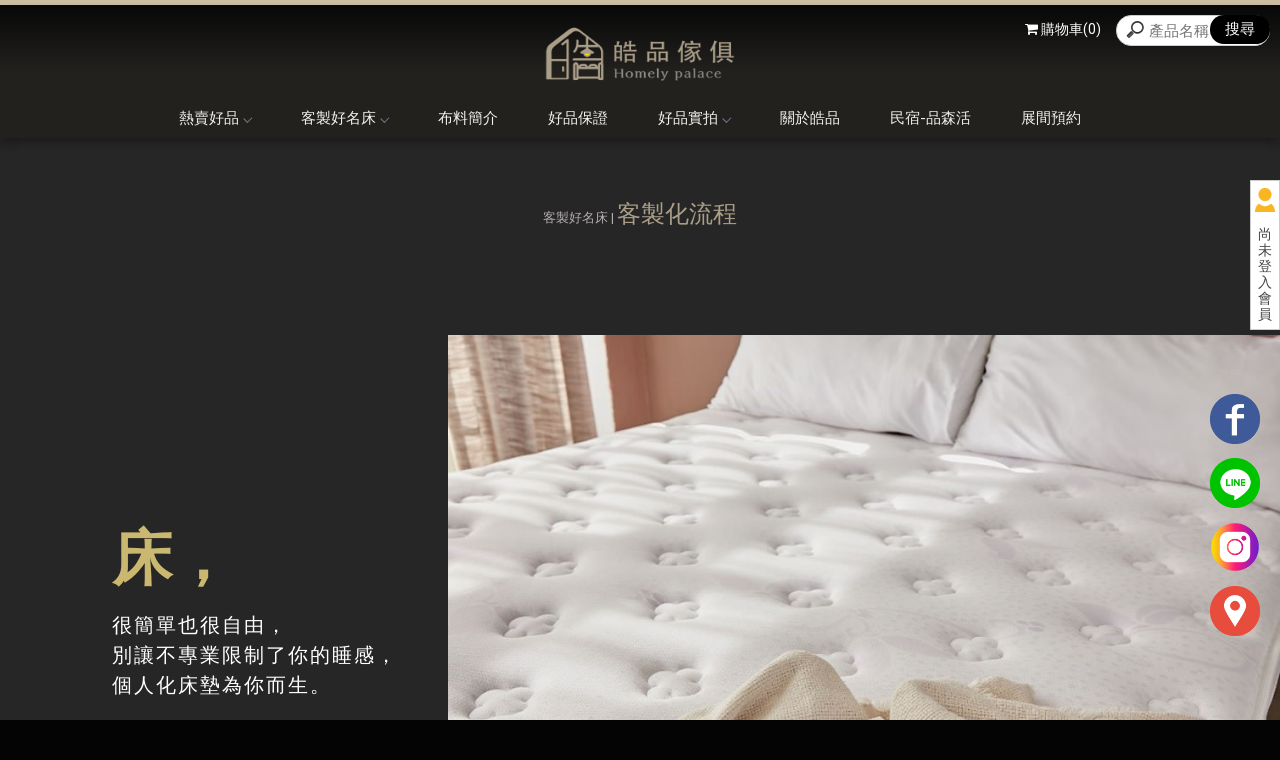

--- FILE ---
content_type: text/html; charset=UTF-8
request_url: https://www.homelypalace.com.tw/paper/other_select_index.php?id=1796&title_id=4766&group_id=385
body_size: 55920
content:
<!DOCTYPE html>
<html lang="en">
<head>
<!-- 行銷 -->
<!-- Google Tag Manager -->
<!-- <script>(function(w,d,s,l,i){w[l]=w[l]||[];w[l].push({'gtm.start':
new Date().getTime(),event:'gtm.js'});var f=d.getElementsByTagName(s)[0],
j=d.createElement(s),dl=l!='dataLayer'?'&l='+l:'';j.async=true;j.src=
'https://www.googletagmanager.com/gtm.js?id='+i+dl;f.parentNode.insertBefore(j,f);
})(window,document,'script','dataLayer','GTM-PN6PZK3');</script> -->
<!-- End Google Tag Manager -->


<meta name="facebook-domain-verification" content="u9o30gggsk6e0xf4r2c4mjw6u009lg" />

<!-- Google tag (gtag.js) 20230530 -->
<script async src="https://www.googletagmanager.com/gtag/js?id=G-XSYX5J5K18">
</script>
<script>
  window.dataLayer = window.dataLayer || [];

  function gtag() {
    dataLayer.push(arguments);
  }
  gtag('js', new Date());

  gtag('config', 'G-XSYX5J5K18');
</script>

<!-- Google Tag Manager 20230626 -->
<script>
  (function(w, d, s, l, i) {
    w[l] = w[l] || [];
    w[l].push({
      'gtm.start': new Date().getTime(),
      event: 'gtm.js'
    });
    var f = d.getElementsByTagName(s)[0],
      j = d.createElement(s),
      dl = l != 'dataLayer' ? '&l=' + l : '';
    j.async = true;
    j.src =
      'https://www.googletagmanager.com/gtm.js?id=' + i + dl;
    f.parentNode.insertBefore(j, f);
  })(window, document, 'script', 'dataLayer', 'GTM-MDN8MLB');
</script>
<!-- End Google Tag Manager -->

<!-- Google Tag Manager -->
<script>
  (function(w, d, s, l, i) {
    w[l] = w[l] || [];
    w[l].push({
      'gtm.start': new Date().getTime(),
      event: 'gtm.js'
    });
    var f = d.getElementsByTagName(s)[0],
      j = d.createElement(s),
      dl = l != 'dataLayer' ? '&l=' + l : '';
    j.async = true;
    j.src =
      'https://www.googletagmanager.com/gtm.js?id=' + i + dl;
    f.parentNode.insertBefore(j, f);
  })(window, document, 'script', 'dataLayer', 'GTM-PN6PZK3');
</script>
<!-- End Google Tag Manager -->

<!-- Meta Pixel Code -->
<script>
  ! function(f, b, e, v, n, t, s) {
    if (f.fbq) return;
    n = f.fbq = function() {
      n.callMethod ?
        n.callMethod.apply(n, arguments) : n.queue.push(arguments)
    };
    if (!f._fbq) f._fbq = n;
    n.push = n;
    n.loaded = !0;
    n.version = '2.0';
    n.queue = [];
    t = b.createElement(e);
    t.async = !0;
    t.src = v;
    s = b.getElementsByTagName(e)[0];
    s.parentNode.insertBefore(t, s)
  }(window, document, 'script',
    'https://connect.facebook.net/en_US/fbevents.js');
  fbq('init', '779922530581453');
  fbq('track', 'PageView');
</script>
<noscript><img height="1" width="1" style="display:none"
    src="https://www.facebook.com/tr?id=779922530581453&ev=PageView&noscript=1" /></noscript>
<!-- End Meta Pixel Code -->

<!-- Google Tag Manager -->
<script>
  (function(w, d, s, l, i) {
    w[l] = w[l] || [];
    w[l].push({
      'gtm.start': new Date().getTime(),
      event: 'gtm.js'
    });
    var f = d.getElementsByTagName(s)[0],
      j = d.createElement(s),
      dl = l != 'dataLayer' ? '&l=' + l : '';
    j.async = true;
    j.src =
      'https://www.googletagmanager.com/gtm.js?id=' + i + dl;
    f.parentNode.insertBefore(j, f);
  })(window, document, 'script', 'dataLayer', 'GTM-KDVXK56Q');
</script>
<!-- End Google Tag Manager --><!--[if lt IE 9]><script src="../js/html5.js"></script><![endif]-->
	<meta charset="UTF-8">
	<meta http-equiv="X-UA-Compatible" content="IE=edge,chrome=1">
	<meta http-equiv="Content-Language" content="zh-Tw">
	<meta http-equiv="Content-Type" content="text/html; charset=utf-8">
	<meta http-equiv="Content-Script-Type" content="text/javascript">
	<meta http-equiv="Content-Style-Type" content="text/css">
	<meta name="viewport" content="width=device-width, initial-scale=1.0">


	<meta property="og:locale" content="zh_TW" />
	<meta property="og:type" content="website" />
	<meta property="og:site_name" content="皓品傢俱-新莊客製化床墊工廠,新莊家具訂製,台南東區新莊訂製特製客製床架床墊推薦,台南東區客製化家具PTT" />
	<meta property="og:url" content="www.homelypalace.com.tw" />
	<meta property="og:description" content="客製好名床,皓品傢俱憑著數年來對傢俱專業與經驗，重新定義對「傢俱」的看法。提供:新莊客製化床墊工廠、新莊家具訂製、台南東區新北家具工廠推薦、新北沙發工廠推薦、新北床墊工廠推薦、新莊家具工廠推薦、新莊床架工廠推薦、台南東區新莊床墊工廠推薦、新莊台南東區客製化床墊工廠、台南東區新莊特製床墊、台南東區新莊家具訂製、新莊台南東區客製化床架訂製工廠、新莊台南東區床墊訂製工廠、新莊特色家具工廠、台南東區新莊家具PTT、新莊床墊台南東區PTT、新莊床架台南東區PTT、台南東區沙發推薦、台南東區客製化家具。床墊推薦、床墊工廠、床墊工廠推薦、乳膠床墊、獨立筒床墊、記憶床墊、水冷床墊、客製化床墊、沙發推薦、沙發工廠、沙發工廠推薦、貓抓皮沙發、L型沙發、牛皮沙發客製化沙發、客製化傢俱...相關資訊," />
	<meta property="og:url" content="www.homelypalace.com.tw" />
	<meta property="og:image" content="" /> 


	<title>客製好名床-皓品傢俱-新莊客製化床墊工廠,新莊家具訂製,台南東區新莊訂製特製客製床架床墊推薦,台南東區客製化家具PTT</title>
	<meta name="keywords" content="客製好名床" />
	<meta name="description" content="客製好名床,皓品傢俱憑著數年來對傢俱專業與經驗，重新定義對「傢俱」的看法。提供:新莊客製化床墊工廠、新莊家具訂製、台南東區新北家具工廠推薦、新北沙發工廠推薦、新北床墊工廠推薦、新莊家具工廠推薦、新莊床架工廠推薦、台南東區新莊床墊工廠推薦、新莊台南東區客製化床墊工廠、台南東區新莊特製床墊、台南東區新莊家具訂製、新莊台南東區客製化床架訂製工廠、新莊台南東區床墊訂製工廠、新莊特色家具工廠、台南東區新莊家具PTT、新莊床墊台南東區PTT、新莊床架台南東區PTT、台南東區沙發推薦、台南東區客製化家具。床墊推薦、床墊工廠、床墊工廠推薦、乳膠床墊、獨立筒床墊、記憶床墊、水冷床墊、客製化床墊、沙發推薦、沙發工廠、沙發工廠推薦、貓抓皮沙發、L型沙發、牛皮沙發客製化沙發、客製化傢俱...相關資訊," />
	<link rel="shortcut icon" href="../favicon.ico">
	

<!-- -->
<script type="text/javascript" src="../js/jquery-1.11.3.min.js"></script>
<script type="text/javascript" src="../js/jquery.easing.1.3.js"></script>
<script type="text/javascript" src="../js/jquery.mmenu.all.js"></script>

<link href="https://fonts.googleapis.com/css?family=Josefin+Sans:600|Roboto" rel="stylesheet">
<link rel="stylesheet" type="text/css" href="../css/normalize.css" />
<link rel="stylesheet" type="text/css" href="../css/font-awesome.min.css">
<link rel="stylesheet" type="text/css" href="../css/animate.min.css" />
<link rel="stylesheet" type="text/css" href="../css/jquery.mmenu.all.css" />
<link rel="stylesheet" type="text/css" href="../css/menu.css" />
<link rel="stylesheet" type="text/css" href="../css/menu_v2_2020.css" />
<link rel="stylesheet" type="text/css" href="../css/custom.css" />


<script type="text/javascript">
 jQuery(document).ready(function( $ ) {
    $("#menu").mmenu({
    	"slidingSubmenus": false,
    	"navbars": [
        	{
            "position": "bottom",
            "content": [
				                "<a class='svg' target='_blank' href='https://rink.cc/h3qwk'><object data='https://www.homelypalace.com.tw/images/Mbline1.svg' type='image/svg+xml' width='28'></object></a>",                "<a class='svg' href='mailto:howpingagu@gmail.com'><object data='https://www.homelypalace.com.tw/images/Mbmail.svg' type='image/svg+xml' width='28'></object></a>"
            	]
          	}
       ]
    });
 });
</script>							
</head>

<body class="other_select_page">

<!-- Google Tag Manager (noscript) -->
<!-- <noscript><iframe src="https://www.googletagmanager.com/ns.html?id=GTM-PN6PZK3"
height="0" width="0" style="display:none;visibility:hidden"></iframe></noscript> -->
<!-- End Google Tag Manager (noscript) -->

<!-- Google Tag Manager (noscript) 20230626 -->
<noscript><iframe src="https://www.googletagmanager.com/ns.html?id=GTM-MDN8MLB"
height="0" width="0" style="display:none;visibility:hidden"></iframe></noscript>
<!-- End Google Tag Manager (noscript) -->

<!-- Google Tag Manager (noscript) -->
<noscript><iframe src="https://www.googletagmanager.com/ns.html?id=GTM-PN6PZK3"
height="0" width="0" style="display:none;visibility:hidden"></iframe></noscript>
<!-- End Google Tag Manager (noscript) -->

<!-- Google Tag Manager (noscript) -->
<noscript><iframe src="https://www.googletagmanager.com/ns.html?id=GTM-KDVXK56Q"
height="0" width="0" style="display:none;visibility:hidden"></iframe></noscript>
<!-- End Google Tag Manager (noscript) -->

<div id="page">
<style>
/*抬頭背景顏色*/
#header {
    background: ;
}

/*抬頭文字顏色*/
#menuTop li a,
.search_link a,
.topTop a i,
.search_txt + .fa {
	color: ;
}
.search_txt,
#menuTop li ul {
	border: 1px solid ;
}
.product-layer-two li a:after {
	border-color: transparent  transparent transparent;
}

/*第一層背景顏色*/
#menuTop li,
.product-layer-two li li,
.product-layer-two li li a {
	background: ;
}
/*第一層文字顏色*/
/* #menuTop li li a,
.product-layer-two li li a {
	color: ;
} */

/* .product-layer-two li:hover ul {
	border:1px solid ;
	border-top: 2px solid ;	
} */

/*第一層滑過背景顏色*/
#menuTop li li:hover,
.product-layer-two li li:hover a,
.product-layer-two li li:hover{
	background: ;
}
/*第一層滑過文字顏色*/
#menuTop li li:hover a,
.product-layer-two li li:hover a{
	color: ;
}


/*第二層背景顏色*/
.other_subalbum li {
	background: ;
}
/*第二層文字顏色*/
.other_subalbum li {
	border: 1px solid ;
}
.subalbum-menu h2,
.other_subalbum li a,
.product_pic #bx-pager {
	color: ;
}
/*第二層滑過背景顏色*/
.other_subalbum li:hover,
.other_subalbum li.active {
	background: ;
}
/*第二層滑過文字顏色*/
.other_subalbum li:hover,
.other_subalbum li.active {
    border: 1px solid ;
}
.other_subalbum li:hover a,
.other_subalbum li.active a {
    color: ;
}

/*第三層背景顏色*/
.products-list .more {
    color: ;
}
.products-list .price b {
	color: ;
}

/*第三層滑過背景顏色*/
.other_album_choice li,
.products-list a:hover .more {
    background: ;
}
.products-list a:hover .more {
	border-color: ;
}
/*第三層滑過文字顏色*/
.other_album_choice li a,
.products-list a:hover .more {
    color: ;
}
</style>  
  <div class="right_member_in">
    <img src="https://www.homelypalace.com.tw/images/mem_icon.png" />
    <ul>
      <li><a href="https://www.homelypalace.com.tw/member/login.php">尚未登入會員</a></li>          </ul>
  </div><!--right_member_in-->




<header class="header_area">
  <div class="main_header_area animated">
    <div class="container">
      <nav id="navigation1" class="navigation">

        <div class="nav-header">
          <a class="nav-brand" href="https://www.homelypalace.com.tw"><img src="https://www.homelypalace.com.tw/store_image/L165104037822.png" alt="皓品傢俱-新莊客製化床墊工廠,新莊家具訂製,台南東區新莊訂製特製客製床架床墊推薦,台南東區客製化家具PTT" /><h1>皓品傢俱-新莊客製化床墊工廠,新莊家具訂製,台南東區新莊訂製特製客製床架床墊推薦,台南東區客製化家具PTT</h1></a>
          <div class="nav-toggle"></div>
        </div>



        <div class="nav-menus-wrapper">

          <a class="nav-brand-m" href="https://www.homelypalace.com.tw"><img src="https://www.homelypalace.com.tw/store_image/L165104037822.png" alt="皓品傢俱-新莊客製化床墊工廠,新莊家具訂製,台南東區新莊訂製特製客製床架床墊推薦,台南東區客製化家具PTT" /></a>

          <ul class="nav-menu align-to-right">
                            <li><a href="http://www.homelypalace.com.tw/products/index.php?title_id=4764" target="_self">熱賣好品</a>
                                      <ul class="nav-dropdown">
                                              <li><a href="https://www.homelypalace.com.tw/products/index.php?group_id=2118&title_id=4764#prod_cbox">台製手工（皓品）</a>
                                                      <ul class="nav-dropdown">
                                                              <li><a href="https://www.homelypalace.com.tw/products/index.php?group_id=2118&second_id=1795&title_id=4764#prod_cbox">設計名款</a></li>
                                                              <li><a href="https://www.homelypalace.com.tw/products/index.php?group_id=2118&second_id=1796&title_id=4764#prod_cbox">系列床組</a></li>
                                                              <li><a href="https://www.homelypalace.com.tw/products/index.php?group_id=2118&second_id=1797&title_id=4764#prod_cbox">造型床頭</a></li>
                                                              <li><a href="https://www.homelypalace.com.tw/products/index.php?group_id=2118&second_id=1798&title_id=4764#prod_cbox">功能床底</a></li>
                                                          </ul>
                                                  </li>
                                              <li><a href="https://www.homelypalace.com.tw/products/index.php?group_id=2119&title_id=4764#prod_cbox">皓品名床</a>
                                                  </li>
                                              <li><a href="https://www.homelypalace.com.tw/products/index.php?group_id=2121&title_id=4764#prod_cbox">訂製茶几/櫃體</a>
                                                  </li>
                                              <li><a href="https://www.homelypalace.com.tw/products/index.php?group_id=2541&title_id=4764#prod_cbox">台製沙發</a>
                                                  </li>
                                              <li><a href="https://www.homelypalace.com.tw/products/index.php?group_id=2120&title_id=4764#prod_cbox">嚴選餐桌</a>
                                                  </li>
                                              <li><a href="https://www.homelypalace.com.tw/products/index.php?group_id=2544&title_id=4764#prod_cbox">精選小物</a>
                                                  </li>
                                              <li><a href="https://www.homelypalace.com.tw/products/index.php?group_id=2545&title_id=4764#prod_cbox">美國伊麗絲名床</a>
                                                  </li>
                                                                </ul>

                                  </li>
                            <li><a href="http://www.homelypalace.com.tw/paper/other_select_index.php?title_id=4766&group_id=385" target="_self">客製好名床</a>
                  
                    <ul class="nav-dropdown">
                                                <li><a href="https://www.homelypalace.com.tw/paper/other_select_index.php?id=1796&title_id=4766&group_id=385">客製化流程</a></li>
                                                                        <li><a href="https://www.homelypalace.com.tw/paper/other_select_index.php?id=1797&title_id=4766&group_id=385">床墊內材簡介</a></li>
                                                                        <li><a href="https://forms.gle/7zwmdpqDfBg2DFM36" >睡感諮詢</a></li>
                                                                        <li><a href="https://www.homelypalace.com.tw/paper/other_select_index.php?id=1948&title_id=4766&group_id=385">表布層</a></li>
                                                                        <li><a href="https://www.homelypalace.com.tw/paper/other_select_index.php?id=1954&title_id=4766&group_id=385">床墊造型</a></li>
                                                                        <li><a href="https://www.homelypalace.com.tw/paper/other_select_index.php?id=1955&title_id=4766&group_id=385">舒適層</a></li>
                                                                        <li><a href="https://www.homelypalace.com.tw/paper/other_select_index.php?id=1956&title_id=4766&group_id=385">支撐層</a></li>
                                                                        <li><a href="https://www.homelypalace.com.tw/paper/other_select_index.php?id=1957&title_id=4766&group_id=385">護邊輔助</a></li>
                                                                  </ul>


                                    </li>
                            <li><a href="http://www.homelypalace.com.tw/news/index.php?group_id=1249&title_id=4772" target="_self">布料簡介</a>
                                  </li>
                            <li><a href="http://www.homelypalace.com.tw/paper/other_page.php?id=4768" target="_self">好品保證</a>
                                  </li>
                            <li><a href="http://www.homelypalace.com.tw/album/index.php?title_id=4769" target="_self">好品實拍</a>
                  
                                          <ul class="nav-dropdown">
                                                  <li><a href="https://www.homelypalace.com.tw/album/info.php?id=2172&title_id=4769#prod_cbox">送貨實品圖</a></li>
                                              </ul>
                    
                                  </li>
                            <li><a href="http://www.homelypalace.com.tw/paper/other_page.php?id=4770" target="_self">關於皓品</a>
                                  </li>
                            <li><a href="http://www.homelypalace.com.tw/paper/about.php" target="_self">民宿-品森活</a>
                                  </li>
                            <li><a href="http://docs.google.com/forms/d/e/1FAIpQLSfEZkKOThX4X4BgTvybxcZrHseB4V3jYGIaKvcS0cG2EkHuuQ/viewform" target="_blank">展間預約</a>
                                  </li>
            
            <li class="tp_links">
                            <a class="me_tp_line" href="https://rink.cc/h3qwk"></a>               <a class="me_tp_call" href="tel:02-2204-3095"></a>              <a class="me_tp_mail" href="mailto:howpingagu@gmail.com"></a>            </li>


          </ul>
        </div>
                  <div class="me_tp_features">
            <a class="tp_btn_cart" href="https://www.homelypalace.com.tw/products/car.php?title_id=4764"><i class="fa fa-shopping-cart"></i><span>購物車(0)</span></a>
            <!-- <a class="tp_btn_cart" href="http://www.homelypalace.com.tw/products/car.php?title_id=4764"><i class="fa fa-shopping-cart"></i><span>購物車(0)</span></a> -->
            <!-- <a class="tp_btn_notice" href="http://www.homelypalace.com.tw/paper/remit_index.php"><i class="fa fa-credit-card"></i>匯款通知</a>    -->
            <!-- <a style="border: 1.5px solid #ccc; border-radius: 10px; padding: 4px;" title="訂單查詢" href="http://www.homelypalace.com.tw/member/order_search.php"><i class="fa fa-search"></i>訂單查詢</a> -->
            <div class="box_search">
              <form method="get" action="https://www.homelypalace.com.tw/products/index.php" id="hs_search">
                <input type="text" name="keyword" id="keyword" value="" placeholder="產品名稱" class="shop_search_txt">
                <input type="submit" value="搜尋" class="shop_search_btn">
              </form>
            </div>
          </div><!--me_tp_features-->
              </nav><!--navigation-->
    </div>
  </div>
</header>


<div id="content">
	<div class="banner banA">
		<h5>客製好名床</h5>
	</div><!-- banner -->
	<div class="main_part">
		<div class="path">
			<p><a href="../index.php">首頁</a> > 客製好名床</p>
		</div><!-- path -->
		<div class="show_content fadeInUp animated15">
		
			<div class="promotion_title">
				<h2><span>客製好名床 | </span>客製化流程</h2>
			</div><!-- promotion_title -->

			<!-- 以下為編輯器(不含div) -->
			<div class="edit">
				<script src="https://pic03.eapple.com.tw/yk_js_web/scrollfade.js"></script>
    <style>
        .all_main * {
            box-sizing: border-box;
            max-width: 100%;
        }

        .all_main {
            width: 100%;
            font-family: 微軟正黑體;
            border: 0;
            text-decoration: none;
            overflow: hidden;
        }

        .all_main img {
            width: auto;
            max-width: 100%;
            vertical-align: bottom;
        }

        .banner {
            display: none;
        }

        .hs_photo {
            display: none;
        }

        .contact_content {
            display: none;
        }

        .main_part {
            max-width: none;
            padding: 0px;
        }


        .box_container {
            width: 100%;
        }

        .box_container * {
            box-sizing: border-box;
            max-width: 100%;
            line-height: 0px;
            font-family: "微軟正黑體", Arail;
            margin: 0;
            padding: 0;
            font-size: 17px;
            border: 0;
            text-decoration: none;
            letter-spacing: 2px;
            color: #444444;
        }

        .box_container img {
            display: block;
        }

        .cam_clear {
            clear: both;
        }

        .show_content {
            width: 100%;
            margin: auto;
            padding: 0px;
        }

        .edit {
            width: 100%;
            margin: 0 auto;
            padding: 0px;
        }

        .all_box {
            width: 1200px;
            max-width: 100%;
            margin: 0 auto;
            padding: 0;
        }

        .all_main ul {
            padding: 0 0;
            margin: 0;
        }


        .all_main li {
            list-style: none;
        }

        .all_main h6,
        .all_main h5,
        .all_main h4,
        .all_main h3,
        .all_main h2 {
            margin: 0;
        }

        .all_main u {
            text-decoration: none;
        }

        /*Animations*/
        [data-animate-in] {
            opacity: 0;
            transition: transform 0.8s ease, opacity 0.8s ease;
        }

        [data-animate-in="up"] {
            transform: translate3d(0, 10%, 0);
        }

        /*由下往上*/
        [data-animate-in="left"] {
            transform: translate3d(-50%, 0, 0);
        }

        /*由左往右*/
        [data-animate-in="right"] {
            transform: translate3d(50%, 0, 0);
        }

        /*由右往左*/
        [data-animate-in="down"] {
            transform: translate3d(0, -10%, 0);
        }

        /*由上往下*/
        [data-animate-in="fadeIn"] {
            transform: translate3d(0, 0, 0);
        }

        /*淡入*/
        [data-animate-in="scaleIn"] {
            transform: scale(.3);
        }

        /*放大淡入*/
        [data-animate-in].in-view {
            opacity: 1;
            transform: translate3d(0, 0, 0);
            -webkit-transform: translate3d(0, 0, 0);
            transition: transform 0.6s ease, opacity 0.6s ease;
        }

        .fade-in {
            opacity: 0;
            transition: opacity 1s ease;
        }

        .all_main p {
            margin: 0;
        }

        .all_main em,
        .all_main i {
            font-style: normal;
        }

        .all_main a {
            text-decoration: none;
        }

        .all_main dd,
        .all_main dt {
            margin: 0 0;
        }

        .all_main_key_word {
            opacity: 0;
            position: absolute;
            left: 0;
            top: 0;
        }

        .animated15 {
            animation: none;
        }

        /* 內容 除了首頁記得把其他keyword刪掉 */
        /* 記得刪掉/jquery-1.11.3.min.js/上面那串 */
        .vv01 {
            width: 100%;
            background-color: #262626;
            padding: 80px 0 48px 0;
            display: flex;
            justify-content: flex-end;
            align-items: center;
        }

        .vv01 p {
            display: flex;
            flex-direction: column;
            margin-right: 150px;
            padding-left: 15px;
        }

        .vv01 p b {
            color: #CBB870;
            font-size: 60px;
            font-weight: bold;
            line-height: 120%;
            margin-bottom: 15px;
        }

        .vv01 p span {
            color: #FFFFFF;
            font-size: 20px;
            font-weight: 400;
            line-height: 150%;
            letter-spacing: 0.1em;
        }

        .vv02 {
            width: 100%;
            background-color: #262626;
            padding: 0 0 0 15px;
            display: flex;
            justify-content: flex-end;
            align-items: center;
            position: relative;
        }

        .vv02 h5 {
            width: 100%;
            height: 100%;
            background-image: url('https://pic03.eapple.com.tw/homelypalace/uu-img074.jpg');
            background-position: left;
            background-repeat: no-repeat;
            background-size: contain;
            position: absolute;
            left: 0;
            z-index: 0;
        }

        .vv02 dd {
            display: flex;
            flex-direction: column;
            align-items: flex-start;
            max-width: 426px;
            width: 100%;
            position: relative;
            z-index: 500;
        }

        .vv02 dd b {
            color: white;
            font-size: 20px;
            font-weight: bold;
            line-height: 120%;
            letter-spacing: 0.3em;
        }

        .vv02 dd em {
            color: #CBB870;
            font-size: 60px;
            font-weight: bold;
            line-height: 120%;
            letter-spacing: 0.06em;
        }

        .vv02 dd span {
            color: white;
            font-size: 18px;
            font-weight: 400;
            line-height: 150%;
            letter-spacing: 0.06em;
        }

        .vv02 dd span:nth-child(3) {
            margin: 35px 0 25px 0;
        }

        .vv02 ul {
            max-width: 1170px;
            width: 100%;
            display: flex;
            justify-content: space-between;
            flex-wrap: wrap;
            margin-left: 5px;
        }

        .vv02 li {
            display: flex;
            justify-content: center;
            align-items: center;
            width: 24%;
            position: relative;
            transition: 0.5s;
        }

        .vv02 li:nth-child(n+5) {
            margin-top: 12px;
        }

        .vv02 li u {
            position: relative;
            z-index: 0;
        }

        .vv02 li p {
            width: 100%;
            height: 100%;
            background: -moz-linear-gradient(top, rgba(57, 56, 52, 0) 0%, rgba(51, 50, 46, 1) 100%);
            background: -webkit-linear-gradient(top, rgba(57, 56, 52, 0) 0%, rgba(51, 50, 46, 1) 100%);
            background: linear-gradient(to bottom, rgba(57, 56, 52, 0) 0%, rgba(51, 50, 46, 1) 100%);
            filter: progid:DXImageTransform.Microsoft.gradient(startColorstr='#00393834', endColorstr='#33322e', GradientType=0);
            display: flex;
            align-items: flex-end;
            position: absolute;
            bottom: 0;
            left: 0;
            z-index: 500;
        }

        .vv02 li p a {
            height: 88px;
            display: flex;
            flex-direction: column;
            align-items: flex-start;
            justify-content: flex-start;
            padding: 0 0 25px 10px;
            color: #ECECEC;
            font-size: 20px;
            font-weight: 400;
            line-height: 120%;
        }

        .vv02 li p em {
            margin-bottom: 5px;
        }

        .vv02 li:hover p a {
            transition: 0.5s;
            text-shadow: 1px 1px 5px black;
        }

        .vv02 li:hover p {
            background: transparent;
        }

        .vv02 li:last-child {
            background-color: #45453D;
            display: flex;
            flex-direction: column;
            align-items: flex-start;
            padding: 0 10px 0 19px;
        }

        .vv02 li:last-child a {
            color: #EBEBEB;
            font-size: 18px;
            font-weight: 400;
            line-height: 120%;
        }

        .vv02 li:last-child a:nth-child(n+2) {
            margin-top: 10px;
        }

        .vv03 {
            width: 100%;
            background-image: url('https://pic03.eapple.com.tw/homelypalace/uu-bg005.jpg');
            background-size: cover;
            background-attachment: fixed;
            background-position: center;
            padding: 90px 15px 70px 15px;
            display: flex;
            flex-direction: column;
            align-items: center;
        }

        .vv03 h5 {
            text-align: center;
            margin-bottom: 45px;
        }

        /* QA */

        .vv03 ul {
            max-width: 1140px;
            width: 100%;
        }

        .vv03 li {
            width: 100%;
        }

        .vv03 li:nth-child(n+2) {
            margin-top: 50px;
        }

        .vv03 li b {
            display: flex;
            align-items: center;
            width: 100%;
            background-color: rgba(187, 187, 187, 0.5);
            padding: 14px 15px 14px 54px;
            color: #FFFFFF;
            font-size: 26px;
            font-weight: bold;
            line-height: 120%;
            letter-spacing: 0.05em;
            border-radius: 150px;
            position: relative;
            transition: .5s ease;
            cursor: pointer;
        }

        .vv03 li b::after {
            content: "";
            width: 16px;
            height: 25px;
            background-image: url('https://pic03.eapple.com.tw/homelypalace/uu-img072.png');
            position: absolute;
            left: 20px;
            transition: .5s ease;
        }

        .vv03 li p {
            padding: 20px 35px 20px 53px;
            position: relative;
            display: none;
        }

        .vv03 li p::before {
            content: "";
            width: 24px;
            height: 16px;
            background-image: url('https://pic03.eapple.com.tw/homelypalace/uu-img073.png');
            position: absolute;
            left: 18px;
            top: 25px;
        }

        .vv03 li p span {
            color: #FFFFFF;
            font-size: 20px;
            font-weight: 400;
            line-height: 120%;
            letter-spacing: 0.1em;
        }

        .close {
            background-color: burlywood;
        }

        .close::after {
            transform: rotate(90deg);
            transition: .5s ease;
        }

        @media (max-width:1500px) {
            .vv02 li p a {
                height: 73px;
                padding: 0 0 25px 10px;
                font-size: 16px;
            }

            .vv02 dd b {
                font-size: 17px;
            }

            .vv02 dd em {
                font-size: 40px;
            }

            .vv02 dd span,
            .vv02 li:last-child a {
                font-size: 15px;
            }

            .vv02 dd span:nth-child(3) {
                margin: 25px 0 15px 0;
            }

            .vv02 dd {
                max-width: 360px;
            }
        }

        @media (max-width:1450px) {
            .vv01 img {
                display: block;
                width: 65vw;
            }

            .vv01 p {
                margin-right: 50px;
            }
        }

        @media (max-width:1250px) {
            .vv02 li:last-child {
                padding: 0 5px;
            }

            .vv02 li:last-child a {
                font-size: 14px;
            }

            .vv02 li p a {
                height: 62px;
                font-size: 14px;
            }
        }

        @media (max-width:1150px) {
            .vv02 ul {
                position: relative;
            }

            .vv02 ul::after {
                content: "";
                width: 32%;
            }

            .vv02 li:nth-child(n) {
                width: 32%;
                margin: 0;
            }

            .vv02 li:nth-child(n+4) {
                margin-top: 15px;
            }
        }

        @media (max-width:1024px) {
            .vv01 p {
                margin-right: 25px;
            }

            .vv01 p b {
                font-size: 28px;
            }

            .vv01 p span {
                font-size: 16px;
            }

            .vv02 {
                flex-direction: column;
                align-items: center;
                padding: 50px 15px;
            }

            .vv02 h5 {
                background-position: top;
                top: 0;
            }

            .vv02 ul {
                margin: 0;
                margin-top: 40px;
                max-width: 500px;
            }

            .vv02 li:nth-child(n) {
                width: 48.5%;
                margin: 0;
            }

            .vv02 li:nth-child(n+3) {
                margin-top: 15px;
            }

            .vv02 dd {
                align-items: center;
            }

            .vv02 dd b,
            .vv02 dd em,
            .vv02 dd span {
                text-align: center;
            }

            .vv02 dd b {
                text-indent: 0.3em;
            }

            .vv02 dd em,
            .vv02 dd span {
                text-indent: 0.06em;
            }

            .vv02 dd span br {
                display: none;
            }

            .vv03 {
                padding: 50px 15px;
            }

            .vv03 li b {
                padding: 7px 15px 7px 54px;
                font-size: 20px;
            }

            .vv03 li p {
                padding: 10px 35px 10px 53px;
            }

            .vv03 li p span {
                font-size: 16px;
            }

            .vv03 li p::before {
                top: 15px;
            }
        }

        @media (max-width:768px) {
            .vv01 {
                flex-direction: column;
                align-items: center;
                padding: 50px 15px;
            }

            .vv01 p {
                margin: 0;
                margin-bottom: 45px;
                align-items: center;
            }

            .vv01 p b,
            .vv01 p span {
                text-align: center;
            }

            .vv01 p b {
                font-size: 24px;
            }

            .vv01 p span {
                text-indent: 0.1em;
                font-size: 16px;
            }

            .vv01 img {
                width: auto;
            }
        }

        @media (max-width:550px) {
            .vv03 h5 {
                width: 110px;
                margin-bottom: 45px;
            }

            .vv03 li b {
                padding: 7px 50px 7px 54px;
                font-size: 18px;
            }
        }

        @media (max-width:425px) {
            .vv02 ul {
                flex-direction: column;
                align-items: center;
                max-width: 250px;
            }

            .vv02 li:nth-child(n) {
                margin: 0;
                width: 100%;
            }

            .vv02 li:nth-child(n+2) {
                margin-top: 15px;
            }

            .vv02 li:last-child {
                height: 256px;
            }

            .vv02 li:last-child a:nth-child(n+2) {
                margin-top: 20px;
            }
        }
    </style>

    <div class="all_main">
        <div class="vv01">
            <p data-animate-in="left" style="transition:0.7s;">
                <b>床，</b>
                <span>
                    很簡單也很自由，<br>
                    別讓不專業限制了你的睡感，<br>
                    個人化床墊為你而生。
                </span>
            </p>
            <img src="https://pic03.eapple.com.tw/homelypalace/uu-img062.jpg" data-animate-in="right" style="transition:0.7s;">
        </div>
        <div class="vv02">
            <h5></h5>
            <dd data-animate-in="left" style="transition:0.7s;">
                <b>客製化床墊</b>
                <em>SOP</em>
                <span>
                    大家都知道床墊試躺很重要！ <br>
                    但往往現場體驗後，<br>
                    明明愛上A的睡感、喜歡B的外型、想要C的機能，<br>
                    卻因為店家不是工廠，不能讓你對床墊為所欲為，<br>
                    只能推薦相近的給你，換來折扣與將就。<br>
                    這種購床體驗你喜歡嗎？
                </span>
                <span>
                    不如讓床感師用專業與你討論睡感，<br>
                    針對年齡、職業、生活習慣及睡眠困擾等等，<br>
                    幫你調整床墊內材與建議，找出最適合你的床墊，<br>
                    也讓你在聊天過程中獲得正確的床墊知識。
                </span>
            </dd>
            <ul data-animate-in="right" style="transition:0.7s;">
                <li>
                    <u><img src="https://pic03.eapple.com.tw/homelypalace/uu-img063.jpg" alt=""></u>
                    <p>
                        <a>
                            <em>STEP1</em>
                            <span>瞭解 床墊內材簡介 </span>
                        </a>
                    </p>
                </li>
                <li>
                    <u><img src="https://pic03.eapple.com.tw/homelypalace/uu-img064.jpg" alt=""></u>
                    <p>
                        <a>
                            <em>STEP2</em>
                            <span>挑選喜歡的表布與肚邊。<br>
                                床墊外觀自己決定</span>
                        </a>
                    </p>
                </li>
                <li>
                    <u><img src="https://pic03.eapple.com.tw/homelypalace/uu-img065.jpg" alt=""></u>
                    <p>
                        <a>
                            <em>STEP3</em>
                            <span>填寫睡感諮詢表單</span>
                        </a>
                    </p>
                </li>
                <li>
                    <u><img src="https://pic03.eapple.com.tw/homelypalace/uu-img066.jpg" alt=""></u>
                    <p>
                        <a>
                            <em>STEP4</em>
                            <span>預約現場或電訪諮詢<br>
                                (含保固解說)</span>
                        </a>
                    </p>
                </li>
                <li>
                    <u><img src="https://pic03.eapple.com.tw/homelypalace/uu-img067.jpg" alt=""></u>
                    <p>
                        <a>
                            <em>STEP5</em>
                            <span>內材決定進行報價</span>
                        </a>
                    </p>
                </li>
                <li>
                    <u><img src="https://pic03.eapple.com.tw/homelypalace/uu-img068.jpg" alt=""></u>
                    <p>
                        <a>
                            <em>STEP6</em>
                            <span>成立電子訂單，三成付訂</span>
                        </a>
                    </p>
                </li>
                <li>
                    <u><img src="https://pic03.eapple.com.tw/homelypalace/uu-img069.jpg" alt=""></u>
                    <p>
                        <a>
                            <em>STEP7</em>
                            <span>交貨前一周開始製作</span>
                        </a>
                    </p>
                </li>
                <li>
                    <a>
                        客服時間<br>
                        週一至週日 09:00~21:00
                    </a>
                    <a href="tel:0961-280-737">
                        客服電話<br>
                        0961-280-737
                    </a>
                    <a href="mailto:koimei27@gmail.com">
                        客服信箱<br>
                        koimei27@gmail.com
                    </a>
                    <a>
                        公司地址<br>
                        新北市樹林區俊英街56-3號
                    </a>
                </li>
            </ul>
        </div>
        <div class="vv03">
            <h5><img src="https://pic03.eapple.com.tw/homelypalace/uu-img071.png" alt=""></h5>
            <ul>
                <li>
                    <b>客製化床墊一定很貴吧？</b>
                    <p>
                        <span>
                            其實不會喔，你床墊以往購買都1萬8起跳，<br>
                            在皓品就能做客製床墊囉！ 當然還是要看內材等級啦！ <br>
                            那如果預算有限的話，我們有幾款公版床可以讓你挑選<br>
                            在這個預算下幫你調整最適合你的睡感。
                        </span>
                    </p>
                </li>
                <li>
                    <b>有提供試睡體驗嗎？</b>
                    <p>
                        <span>有，但只有7天。</span>
                    </p>
                </li>
                <li>
                    <b>普遍試睡都有100天，為何皓品只有7天呢</b>
                    <p>
                        <span>
                            因為我們賣的床墊，都有經過睡感諮詢。<br>
                            床的睡感是主觀的，不適合得床墊，<br>
                            會造成腰酸背痛或精神不好，<br>
                            所以好不好睡自己最清楚，<br>
                            不可能忍受了一年才反應好難睡！
                        </span>
                        <span>
                            皓品認為只是一種商業噱頭的手段，考驗的是人性！<br>
                            因為網路購物的方便，用於提升購買意願，<br>
                            讓現今忙碌的我們相信不適合可以退，<br>
                            賭的卻是睡一段時間消費者不敢退，<br>
                            或是雜七雜八各種規定阻止你退貨！<br>
                            就算退成功了那床墊去哪了呢？
                        </span>
                    </p>
                </li>
                <li>
                    <b>那不適合怎麼處理呢？</b>
                    <p>
                        <span>
                            皓品有提供乙次調整睡感的次數，在幫你做睡感修正喔！<br>
                            那如果發生當初討論內容的睡感與到貨後所訴說想要的睡感不同，皓品有權不予受理喔！<br>
                            例如：現場討論喜歡軟床，到貨後反應喜歡的變成硬床，就不予受理喔！
                        </span>
                    </p>
                </li>
                <li>
                    <b>床墊睡感可以復刻嗎？</b>
                    <p>
                        <span>
                            可以，但需要您提供床墊資訊，才能復刻睡感喔！<br>
                            也可以幫你些微調整你要的需求。
                        </span>
                    </p>
                </li>
            </ul>
        </div>
    </div>

    <!-- <script src="https://code.jquery.com/jquery-2.2.4.js"
        integrity="sha256-iT6Q9iMJYuQiMWNd9lDyBUStIq/8PuOW33aOqmvFpqI=" crossorigin="anonymous">
        </script> -->

    <script>
        $(document).ready(function () {
            $('.vv03>ul>li>b').click(function () {
                // 打開或關閉
                // next 是往下第二個元素找的意思
                // 先去父層再往下找p顯示然後再回父層找同層找到裡面的p隱藏
                $(this).parent().find('p').slideToggle(500).parent().siblings().find('p').slideUp(500);
                $(this).parent().siblings().find('b').removeClass('close');
                // 新增class
                $(this).toggleClass('close');
            });
        }); 
    </script>			</div><!-- edit -->
			<!-- 編輯器結束 -->

		</div><!-- show_content -->

		<ul class="other_promotion clearfix">
						<li class="slowAnimation">
				<a href="?group_id=385&id=1796&title_id=4766&page=">
					<div class="pmtTitle">
						客製好名床						<h3>客製化流程</h3>
					</div><!-- pmtTitle -->
				</a>
			</li>
						<li class="slowAnimation">
				<a href="?group_id=385&id=1797&title_id=4766&page=">
					<div class="pmtTitle">
						客製好名床						<h3>床墊內材簡介</h3>
					</div><!-- pmtTitle -->
				</a>
			</li>
						<li class="slowAnimation">
				<a href="?group_id=385&id=1798&title_id=4766&page=">
					<div class="pmtTitle">
						客製好名床						<h3>睡感諮詢</h3>
					</div><!-- pmtTitle -->
				</a>
			</li>
						<li class="slowAnimation">
				<a href="?group_id=385&id=1948&title_id=4766&page=">
					<div class="pmtTitle">
						客製好名床						<h3>表布層</h3>
					</div><!-- pmtTitle -->
				</a>
			</li>
						<li class="slowAnimation">
				<a href="?group_id=385&id=1954&title_id=4766&page=">
					<div class="pmtTitle">
						客製好名床						<h3>床墊造型</h3>
					</div><!-- pmtTitle -->
				</a>
			</li>
						<li class="slowAnimation">
				<a href="?group_id=385&id=1955&title_id=4766&page=">
					<div class="pmtTitle">
						客製好名床						<h3>舒適層</h3>
					</div><!-- pmtTitle -->
				</a>
			</li>
					</ul>

		<ul class="page">
			 <li class='activeN'>1</li>&nbsp;<li><a href='/paper/other_select_index.php?page=2&group_id=385&title_id=4766#page'>2</a></li>&nbsp;		</ul>

	</div><!-- main_part -->
</div><!-- #content -->

<style type="text/css">
.footer.with_shopping_mode em {
	margin-right: auto;
	margin-left: auto;
	font-style: normal;
	display: block;
	text-align: center;
}
</style>


<a id="to_top" class="to_top" href=""><i class='top'></i>TOP</a>


<!-- ******************************** -->
<!-- 有購物車 加上下方 id#bottom_menu -->
<ul id="bottom_menu" class="clearfix with_shopping_mode">
	<li><a href="https://www.homelypalace.com.tw"><i class="fa fa-home fa-2x" aria-hidden="true"></i>回首頁</a></li>
	<!-- <li><a href="http://www.homelypalace.com.tw/paper/remit_index.php"><i class="fa fa-credit-card fa-2x" aria-hidden="true"></i>匯款通知</a></li> -->
	<li><a href="https://www.homelypalace.com.tw/products/car.php"><i class="fa fa-shopping-cart fa-2x" aria-hidden="true"></i>購物車(0)</a></li>				
	</ul>



<!-- ******************************** -->
<!-- 有購物車 額外加上with_shopping_mode -->
<footer class="footer with_shopping_mode"><!-- 有購物車 加上with_shopping_mode -->
	<div class="center">
		<ul class="box_link">
						<li><a href="https://rink.cc/h3qwk" class="me_ft_line" target="_blank"></a></li>		</ul>
		<div class="footer_info">
							<div class="footer_logo">
					<a href="https://www.homelypalace.com.tw"><img src="https://pic03.eapple.com.tw/homelypalace/footer_logo.png" alt="皓品傢俱-新莊客製化床墊工廠,新莊家具訂製,台南東區新莊訂製特製客製床架床墊推薦,台南東區客製化家具PTT" /></a>
				</div><!-- footer_logo -->
						<ul>
				<li>
                 <p>千締國際有限公司</p>
					<p class="tel">02-2204-3095</p>																				<p class="taxid">90343793</p>					<p class="mail">howpingagu@gmail.com</p>					                   
					<p>新北展間地址：新北市林口區工七路6號</p>
					<p>台南展間地址：台南市東區崇德路931號</p>
				</li>
				<li>
					<div class="footer_menu">
						<a href="https://www.homelypalace.com.tw/index.php">回首頁</a>
													<a href="http://www.homelypalace.com.tw/products/index.php?title_id=4764">熱賣好品</a>
													<a href="http://www.homelypalace.com.tw/paper/other_select_index.php?title_id=4766&group_id=385">客製好名床</a>
													<a href="http://www.homelypalace.com.tw/news/index.php?group_id=1249&title_id=4772">布料簡介</a>
													<a href="http://www.homelypalace.com.tw/paper/other_page.php?id=4768">好品保證</a>
													<a href="http://www.homelypalace.com.tw/album/index.php?title_id=4769">好品實拍</a>
													<a href="http://www.homelypalace.com.tw/paper/other_page.php?id=4770">關於皓品</a>
													<a href="http://www.homelypalace.com.tw/paper/about.php">民宿-品森活</a>
													<a href="http://docs.google.com/forms/d/e/1FAIpQLSfEZkKOThX4X4BgTvybxcZrHseB4V3jYGIaKvcS0cG2EkHuuQ/viewform">展間預約</a>
												<a href="https://www.homelypalace.com.tw/paper/policy.php">隱私權政策</a>
					</div>
				</li>
			</ul>
			<style>
				.double_key { text-align: center;}
				.double_key a { font-size: 15px; color: #666666; display: inline-block;}
				.double_key a:after { content: ' , '; font-size: 14px; color: #666666;}
				.double_key a:last-child:after {display:none;}
			</style>

			<div class="double_key">
				<a href="https://www.homelypalace.com.tw/">新莊床墊</a>
				<a href="https://www.homelypalace.com.tw/">新莊床墊工廠</a>
				<a href="https://www.homelypalace.com.tw/">新莊床墊訂製</a>
				<a href="https://www.homelypalace.com.tw/">新莊床組訂製</a>
			</div><!--double_key-->
					</div><!-- footer_info -->
        
		        
	</div><!-- center -->

	<!-- <p class="copy">Designed by <a href="http://www.ykqk.com.tw" target="_blank">揚京快客</a> Copyright © 2026 <a href="https://www.homelypalace.com.tw/web_login/login.php" target="_blank">..</a> <span class="total_view">累積人氣: 893571</span></p> -->
	<p class="copy">Designed by <a href="http://www.ykqk.com.tw" target="_blank">揚京快客</a> Copyright © 2026 <a href="https://www.homelypalace.com.tw/sys_admin/index.php" target="_blank">..</a> <span class="total_view">累積人氣: 893571</span></p>
	<p class="keywords">	
	床墊工廠,台北床墊工廠,客製化床墊訂製-床墊,床墊推薦,台北床墊,新莊床墊<span id="show_itemb1" style="display:none">,樹林床墊,台北床墊推薦,新北床墊推薦,床墊工廠,床墊工廠推薦,台北床墊工廠,新莊床墊工廠,樹林床墊工廠,台北床墊工廠推薦,新北床墊工廠推薦,床墊訂製,台北床墊訂製,新莊床墊訂製,樹林床墊訂製,床組訂製,台北床組訂製,新莊床組訂製,樹林床組訂製,乳膠床墊訂製,台北乳膠床墊訂製,新莊乳膠床墊訂製,樹林乳膠床墊訂製,獨立筒床墊訂製,台北獨立筒床墊訂製,樹林獨立筒床墊訂製,板橋獨立筒床墊訂製,新北獨立筒床墊訂製,記憶床墊訂製,台北記憶床墊訂製,樹林記憶床墊訂製,板橋記憶床墊訂製,新北記憶床墊訂製,水冷床墊訂製,台北水冷床墊訂製,樹林水冷床墊訂製,板橋水冷床墊訂製,新北水冷床墊訂製,客製化床墊訂製,台北客製化床墊訂製,樹林客製化床墊訂製,板橋客製化床墊訂製,新北客製化床墊訂製,沙發,沙發推薦,台北沙發,新莊沙發,樹林沙發,台北沙發推薦,新北沙發推薦,沙發工廠,沙發工廠推薦,台北沙發工廠,新莊沙發工廠,樹林沙發工廠,台北沙發工廠推薦,新北沙發工廠推薦,沙發訂製,台北沙發訂製,新莊沙發訂製,樹林沙發訂製,貓抓皮沙發訂製,台北貓抓皮沙發訂製,新莊貓抓皮沙發訂製,樹林貓抓皮沙發訂製,L型沙發訂製,台北L型沙發訂製,樹林L型沙發訂製,板橋L型沙發訂製,新北L型沙發訂製,牛皮沙發訂製,台北牛皮沙發訂製,樹林牛皮沙發訂製,板橋牛皮沙發訂製,新北牛皮沙發訂製,客製化沙發訂製,台北客製化沙發訂製,樹林客製化沙發訂製,板橋客製化沙發訂製,新北客製化沙發訂製,客製化傢俱訂製,台北客製化傢俱訂製,樹林客製化傢俱訂製,板橋客製化傢俱訂製,新北客製化傢俱訂製,板橋床墊,新北床墊,板橋床墊工廠,新北床墊工廠,板橋床墊訂製,新北床墊訂製, 板橋乳膠床墊訂製,新北乳膠床墊訂製,板橋沙發,新北沙發,板橋沙發工廠,新北沙發工廠,板橋沙發訂製,新北沙發訂製, 板橋貓抓皮沙發訂製,新北貓抓皮沙發訂製</span>&nbsp;&nbsp;<span id="NoButtonb1"><input type="button" value="更多" style="width:50px;height:20px;" onclick="MoreItem('yes','b1')"/></span><span id="YesButtonb1" style="display:none"><input type="button" value="隱藏" style="width:50px;height:20px;" onclick="MoreItem('no','b1')"/></span></p><em>版權所有 盜圖必究</em>
</footer>

<style type="text/css">
.fix_ri { width:50px; box-sizing: border-box; position: fixed; bottom:70px; right:20px; z-index: 99; text-align:center; }
.fix_ri a { display:inline-block; margin-bottom:10px;}
.fix_ri img { opacity:1; width:100%;}
.fix_ri img:hover { opacity:1;}
.fix_ri p { text-align:center; font-weight: 900;}
@media screen and (max-width: 768px) {
}
</style>

<div class="fix_ri">
<a href="https://rink.cc/zk2ng" target="_blank"><img src="https://pic03.eapple.com.tw/yk_js_web/fb.png" /></a>
<a href="https://rink.cc/h3qwk" target="_blank"><img src="https://pic03.eapple.com.tw/yk_js_web/line.png" /></a><!--line-->
<a href="https://www.instagram.com/howpinggagu/" target="_blank"><img src="https://pic03.eapple.com.tw/yk_js_web/ig.png" /></a><!--ig-->
<a href="https://rink.cc/ji5ga" target="_blank"><img src="https://pic03.eapple.com.tw/yk_js_web/map.png" /></a><!--map-->
</div>
			
</div><!-- #page -->
<script src='../js/main.js'></script>
<script type="text/javascript" src="../js/menu_v2_2020.js"></script>

	</body>
</html>

--- FILE ---
content_type: text/css
request_url: https://www.homelypalace.com.tw/css/menu.css
body_size: 62031
content:
@charset "utf-8";
/* CSS Document */

*, *:before, *:after { -webkit-box-sizing: border-box; -moz-box-sizing: border-box; box-sizing: border-box; }
body{ font-family:'Roboto','sans-serif','微軟正黑體','Microsoft JhengHei'; -webkit-text-size-adjust: none; -moz-osx-font-smoothing: grayscale; -webkit-font-smoothing: antialiased; }
a { color: #FFFFFF; text-decoration: none; }
a.svg{
  position: relative;
  display: inline-block; }
a.svg:after {
  content: ""; 
  position: absolute; 
  top: 0; 
  right: 0; 
  bottom: 0; 
  left: 0; }
ul { list-style: none; margin: 0; padding: 0; }
.slowAnimation { -webkit-transition: ease .4s; -moz-transition: ease .4s; -ms-transition: ease .4s; -o-transition: ease .4s; transition: ease .4s; }
.star { padding: 3px; display: inline-block; width: 13px; }
.red { color: #ff4c4c; }
.center { max-width: 1200px; width: 100%; margin: 0 auto; }
#content { width: 100%;}
#content_main { width: 100%; overflow: hidden; z-index: 60; position: relative; margin-top: 100vh;
background: -moz-linear-gradient(top, rgba(255,255,255,0.8) 0%, rgba(255,255,255,0.9) 30%, rgba(255,255,255,1) 100%);
background: -webkit-linear-gradient(top, rgba(255,255,255,0.8) 0%,rgba(255,255,255,0.9) 30%,rgba(255,255,255,1) 100%); 
background: linear-gradient(to bottom, rgba(255,255,255,0.8) 0%,rgba(255,255,255,0.9) 30%,rgba(255,255,255,1) 100%); 
filter: progid:DXImageTransform.Microsoft.gradient( startColorstr='#00ffffff', endColorstr='#ffffff',GradientType=0 ); }

.show_content { width: 96%; margin: auto; padding:10px; }
.contact_content { width: 98%; margin: auto; padding: 50px 0;}
.form_content { width: 96%; max-width: 970px; margin: auto; padding: 50px 0; font-size: 15px; color: #444; }
.path { width: 96%; margin: auto; font-size: 13px; color: #444; text-align: right; border-bottom: 1px solid #ccc; }
.path p { position: relative; width: auto; display: inline-block; padding-left: 5px; line-height: 24px; margin-bottom: -1px; border-bottom: 1px solid #000; max-width: 210px; }
.path p:after { content: ''; position: absolute; display: block; width: 5px; height: 5px; background: #000; border-radius: 5px; left: 0; bottom: -3px; }
.page { margin: 40px; font-size: 16px; color: #545454; text-align: center; }
.page li { display: inline-block; margin: 5px; }
.page li a { display: block; width: 25px; height: 25px; line-height: 25px; }
.page li:hover a { opacity: 0.9; }
.page li.prev a { background: url(../left_btn.png) center center no-repeat; }
.page li.next a { background: url(../right_btn.png) center center no-repeat; }
.page strong,
.page a { display:inline-block; min-width:29px; height:29px; text-align:center; line-height:29px; border:1px #ccc solid; border-radius:30px; padding:0 10px;}
.page strong,
.page a:hover { background:#444; color:#fff;}


#page #menu, #nav-toggle, .search_box.for_mobile { display: none; }
.pageIndex #header { position: fixed; }

#header { background: #fff; font-size: 16px; padding: 25px 0; height: 150px; width: 100%; top: 0; z-index: 9999; }
#header .logo { display: block; float: left; position: relative; z-index: 99; }
#header .logo h1 { text-indent: -9999px; height: 1px; line-height: 1px; margin: 0; }

#menuTop { width: 100%; padding-left: 230px; text-align: right; }
#menuTop ul { position: relative; margin-top: 25px; }
#menuTop ul:before { content: ''; border-top: 1px solid #ddd; position: absolute; right: 0; top: 0; max-width: 880px; width: 100%; }
#menuTop li { display: inline-block; position: relative; margin-top: 5px; background: transparent; }
#menuTop li a { display: block; padding: 15px; line-height: 26px; color: #391911; }
#menuTop li ul { display: none; position: absolute; border: 1px solid #391911; background-color: #fff; left: -30%; right: -30%; width: auto; margin-top: 0; z-index: 51; }
#menuTop li li { display: block; width: 100%; margin-top: 0; }
#menuTop li li:first-child { padding-top: 5px; }
#menuTop li li a { padding: 5px; font-size: 15px; text-align: center; }
#menuTop li:hover ul { display: inline; }

.topTop { font-size: 14px; color: #391911; letter-spacing: 0.1em; line-height: 30px; position: relative; }
.topTop a i { padding-right: 5px; color: #391911;; }

.search_link a { display: none; margin-right: 30px; color: #391911; }
.search_box { display: inline-block; width: 230px; height: 30px; vertical-align: middle; position: relative; }
.search_txt { width: 100%; border: 1px solid #391b11; padding: 5px; }
.search_btn { width: 28px; height: 28px; position: absolute; right: 0; top: 0; padding: 5px; margin: 1px; background: none; }
.search_txt + .fa { position: absolute; right: 5px; top: 8px; color: #391b11; }

.round_link { display :block; float: right; line-height: 0; }
.round_link a { margin: 0 0 0 10px; vertical-align: middle; display: inline-block; }
.round_link a .White { display: none; }
.footer { padding: 30px 0 0; font-size: 14px; background:#f9f9f9; position: relative; z-index:99;}
.footer_info { padding: 0 70px 0 0;}

/* 20210111 updata */
/**/
.box_link { float: right; padding-right:10px;}
.box_link a { display:inline-block; border:1px #ccc solid; border-radius:5px; padding:5px;}
.box_link a:before { content:''; display:block; background:no-repeat center center; width:30px; height:30px;}
.box_link a.me_ft_fb:before { background-image:url(../images/facebook-f.svg);}
.box_link a.me_ft_line:before { background-image:url(../images/line.svg);}

.footer_logo { display:inline-block; vertical-align:top; width:280px; margin-right:20px;}

.footer_info ul { display:inline-block; vertical-align:top; width:calc(100% - 310px);}
.footer_info li { display:inline-block; vertical-align:top; padding:0 10px;}
.footer_info li:nth-child(1) { width:59%;}
.footer_info li:nth-child(2) { width:39%;}
.footer_info li p { line-height:175%; letter-spacing:1px; color:#333;}
.footer_info li p:before { margin: 0 5px 0 0; background: no-repeat left center;}
.footer_info li p.tel:before { content:'電話：';}
.footer_info li p.tel2:before { content:'電話：';}
.footer_info li p.phone:before { content:'手機：';}
.footer_info li p.fax:before { content:'傳真：';}
.footer_info li p.taxid:before { content:'統編：';}
.footer_info li p.mail:before { content:'信箱：';}
.footer_info li p.add:before { content:'地址：';}
.footer_info li p.add2:before { content:'地址：';}

.footer_menu { width: 100%;}
.footer_menu a {display:inline-block; padding:5px 7px; border:1px #ccc solid; margin:0 4px 4px 0; font-size: 14px; line-height: 100%; color: #888; background:#f0f0f0;}
.footer_menu a:hover { background:#666; color:#fff;}

.copy { text-align: center; padding: 7px 0; font-size:13px; color:#999; border-top:1px #ddd solid; margin-top:15px; }
.copy a {}
.copy a:hover { color:#c00;}
.total_view {}

#to_top {
	display: none; position: fixed; bottom: 10px; left: 10px;    
    z-index: 600; 
    width: 50px; height: 50px; 
    padding-top: 10px; font-size: 12px; color: #111; text-align: center; text-decoration: none; 
    background: #fff; box-shadow: 0px 0px 10px rgba(0, 0, 0, 0.3); border-radius:100%; }
#to_top i { position: relative; display: block; margin: auto; backface-visibility: hidden; }
#to_top i:before,
#to_top i:after { content: ""; display: block; position: absolute; border-radius: 100px; background: #111; transition: all 100ms ease-in-out; }
#to_top i:before { transform: rotate(-40deg); }
#to_top i:after { transform: rotate(40deg); }
#to_top i.top { width: 20px; height: 20px; }
#to_top i.top:before, #to_top i.top:after { height: 15px; width: 1px; top: 0; left: 50%; }
#to_top i.top:before, #to_top i.top:after { transform-origin: 50% 0%; }

#bottom_menu { display:none; position: fixed; bottom: 0; left: 0; width:100%; z-index: 500; background: #fff; padding: 0; text-align: center; -webkit-box-shadow: 0 -2px 15px 0 rgba(0,0,0,0.2); box-shadow: 0 -2px 15px 0 rgba(0,0,0,0.2); }

#bottom_menu li:first-child:nth-last-child(1),
#bottom_menu li:first-child:nth-last-child(1) ~ li {
	width: 100%;  display: block; float: left;  border-right: 1px solid #ddd;
}
#bottom_menu li:first-child:nth-last-child(2),
#bottom_menu li:first-child:nth-last-child(2) ~ li {
	width: 50%;  display: block; float: left;  border-right: 1px solid #ddd;
}
#bottom_menu li:first-child:nth-last-child(3),
#bottom_menu li:first-child:nth-last-child(3) ~ li {
	width: 33.3333%;  display: block; float: left;  border-right: 1px solid #ddd;
}
#bottom_menu li:first-child:nth-last-child(4),
#bottom_menu li:first-child:nth-last-child(4) ~ li {
	width: 25;  display: block; float: left;  border-right: 1px solid #ddd;
}

#bottom_menu li:nth-child(3) { border:none;}
#bottom_menu li a{ line-height: 26px; display: block; font-size: 13px; padding: 9px 5px; }
#bottom_menu li .fa { display: block; }
.keywords { width: 100%; display: block; height: 2px; overflow: hidden; color: #072457; text-indent: 100%; white-space: nowrap; -webkit-text-size-adjust: none; position: absolute; bottom: 0; }

/*  首頁  */
.news_part { width: 100%; max-width: 1200px; margin: auto; padding-left: 250px; padding-top: 50px; padding-bottom: 50px; }
.title_box { font-family: 'Josefin Sans','sans-serif','微軟正黑體'; font-size: 24px; color: #212121; text-align: center; display: inline-block; vertical-align: top; width: 245px; }
.news_part .title_box { margin-left: -250px; padding: 15px 0; }
.title_box span { font-family: 'sans-serif','微軟正黑體'; font-size: 20px; color: #202020; }
.news_list { display: inline-block; vertical-align: top; width: 100%; }
.news_list ul li { letter-spacing: 1px; padding: 15px 0; display: block; text-overflow: ellipsis; overflow: hidden; white-space: nowrap; border-bottom:1px #ccc solid; }
.news_list ul li span { font-size: 15px; color: #a6a6a6; width: 150px; padding-left: 15px; display: inline-block; }
.news_list ul li:hover { box-shadow: 0px 0px 10px rgba(0,0,0,0.3); border:none; }
.pageIndex .main_part { border-top: 1px solid #ccc; }
.main_part { width: 100%; max-width: 1200px; margin: auto; padding: 0 20px 20px;}
.products-list .title_box { width: 100%; }
.products-list .item { width: 24%; display:inline-block; vertical-align:top; padding: 0 10px; margin:20px 0;}
.products-list .item a { display: block; margin: 0 auto; position: relative; }
.products-list .pic { display: block; position: relative; text-align: center; padding-bottom:100%; height:0; }
.products-list .pic img { max-width: 100%; }
.products-list .name { font-size: 15px; color: #444; letter-spacing: 1px; margin-top: 15px; line-height: 1.5; display: -webkit-box; -webkit-line-clamp: 2; -webkit-box-orient: vertical; overflow: hidden; height: 44px; }
.products-list .price * { display: inline-block; margin: 15px 5px; }
.products-list .price b { color: #ADA17E; font-size: 16px; }
.products-list .more { border: 1px solid #ADA17E; color: #ADA17E; font-size: 16px; font-weight: bold; line-height: 32px; text-align: center; }
.item.show:nth-child(odd) a { animation-name: zoomIn; animation-duration: 2s; animation-delay: 0.2s; }
.item.show:nth-child(even) a { animation-name: zoomIn; animation-duration: 2s; animation-delay: 0.2s; }

/* other pages */
.banner { font-size: 40px; padding: 65px 0; text-align:center; background:repeat center center #f9f9f9;}
.banA {background-image: url(../images/smallBanner1.png);}
.banB {background-image: url(../images/smallBanner2.png);}
.banC {background-image: url(../images/smallBanner3.png);}
.banD {background-image: url(../images/smallBanner4.png);}
.banE {background-image: url(../images/smallBanner5.png);}
.banF {background-image: url(../images/smallBanner6.png);}


/* products */
.product-layer-two { margin: 20px 0; }
.product-layer-two li { display: inline-block; margin: 5px 10px 0px 0; padding: 5px 0; position: relative; }
.product-layer-two li a { position: relative; border: 1px solid #AEA18B; background: #000; padding: 5px 14px; display: block; font-size: 16px; color: #AEA18B; }
.product-layer-two li a:hover {background: #AEA18B; color: #040404;}
.product-layer-two li.active>a { font-weight: bold; background: #AEA18B; color: #040404;}
.product-layer-two li.active li a { font-weight: normal; }
.product-layer-two li a:after { position: absolute; content: ''; display: block; right: 0; top: 0; width: 0; height: 0; border-style: solid; border-width: 0 20px 15px 0; border-color: transparent #391911 transparent transparent; }
.product-layer-two li ul { position: absolute; z-index: 100; top: 100%; width: 110%; border-radius: 3px; margin-left: -5%; margin-top: -3px; }
.product-layer-two li li { display: none; background: #AEA18B; margin: 0; }
.product-layer-two li li a { background: #AEA18B; border: none; font-size: 14px; padding: 4px 8px; color: #040404;}
.product-layer-two li li a:hover{background: #e4d5ba;}
.product-layer-two li:hover ul {}
.product-layer-two li:hover li { display: block; }
.product-layer-two li li a:after { display: none; }

.product-wrapper { margin: 0 auto; position: relative; }
.fixedsticky { top:110px; }
.mobile_product_name { display: none; margin-bottom: 20px; }
.product_main { padding: 0 10px; display: inline-block; width: 71%; vertical-align: top; }
.sidebarBtn { padding: 15px; display: inline-block; width: 28%; vertical-align:top; border:5px #ddd solid; background:#fff;}
.sidebarBtn h2 { color: #111; font-size: 24px; }
.sidebarBtn .price { color: #f8b71f; font-size: 22px; font-weight: bold; padding: 10px 0; border-bottom: 3px solid #e6e6e6; letter-spacing: 1px; }
.sidebarBtn .sp_price { color: #f81f1f; font-size: 22px; font-weight: bold; }
.sidebarBtn .price span { font-size: 16px; }
.product_info { margin: 20px 0; }
.product_info li { padding-left: 90px; margin: 10px 0; }
.product_info li span { display: inline-block; vertical-align: top; width: 85px; margin-left: -90px; font-size: 14px; color: #999; }
.product_info li .txt_box { display: inline-block; vertical-align: top; color: #268cdf; }
fieldset { border: none; padding: 0; margin: 0; }
.radio-inline__input { clip: rect(1px, 1px, 1px, 1px); position: absolute !important; }
.radio-inline__label { display: inline-block; padding: 2px 8px; margin: 2px 5px 2px 0; border-radius: 1px; transition: all .2s; color: #444; border: 1px solid #ccc; }
.radio-inline__input:checked + .radio-inline__label { background: #fff; border: 1px solid #000; }
.amountNum { width: 45px; height: 28px; border: 1px solid #ccc; line-height: 28px; margin-left: 4px; color: #444; text-align: center;}
.action-button { width:150px; border-radius: 5px; background: #ADA17E; color: #fff; text-align: center; line-height: 50px; font-weight: bold; height: 40px;}

/*20190415 inquirycar*/
.inquiry_a1 { width: 47%; border-radius: 5px; background: #f7655b; color: #fff; text-align: center; line-height: 50px; margin-top:10px; }
.inquiry_a2 { border-radius: 5px; background: #83acec; color: #fff; display: inline-block; width: 47%; text-align: center; line-height:50px; margin-left: 7px; }
.action-button:hover { background: #8C8059; }

.toShare { border-top: 1px solid #e6e6e6; font-size: 12px; color: #888; margin-top: 20px; padding-top: 20px; }
.toShare a { display: inline-block; margin-left: 10px; }

.product_pic { padding-bottom: 20px; padding-left: 100px; position: relative; }
.product_pic #bx-pager { display: inline-block; vertical-align: top; width: 120px; padding: 0 10px; font-size: 12px; color:#391911; position: absolute; top: 0; left:0; }
.product_pic #bx-pager .block { margin-left: 3px; margin-top: 10px; margin-bottom: 10px; }
.product_pic #bx-pager a { display: block; float: left; width: 70px; height: 70px; margin: 2px; border: 1px solid #e9e9e9; }
.product_pic #bx-pager a img { width: 100%; }
.product_pic .bx-wrapper { display: inline-block; vertical-align: top; width: 100%; max-width: 500px; margin: 0 0 20px; padding: 0 10px; }
.product_pic .bx-wrapper .bx-viewport {}

.accordion { margin: 1rem 0; padding: 0; list-style: none; border-top: 1px solid #e5e5e5; }
.accordion-item { border-bottom: 1px solid #e5e5e5; }
.accordion-thumb { margin: 0; padding: .8rem 0; cursor: pointer; font-weight: normal; position: relative; font-size: 18px; }
.accordion-thumb::before { position: absolute; right: 0; content: ''; display: inline-block; height: 7px; width: 7px; margin-right: 1rem; margin-top: .5rem; vertical-align: middle; border-right: 1px solid; border-bottom: 1px solid; -webkit-transform: rotate(-45deg);       transform: rotate(-45deg); -webkit-transition: -webkit-transform .2s ease-out; transition: -webkit-transform .2s ease-out; transition: transform .2s ease-out; transition: transform .2s ease-out, -webkit-transform .2s ease-out; }
.accordion-panel { margin: 0; padding-bottom: .8rem; display: none; }
.accordion-item.is-active .accordion-thumb::before { -webkit-transform: rotate(45deg);       transform: rotate(45deg); }
.accordion-panel img { max-width: 100%; }

.qalist { border: 1px solid #f5f5f5; width: 100%; margin: 20px auto; background: #fafafa; }
.qalist .infomation-left { width: 25%; float: left; font-size: 13px; color: #666; padding: 15px 10px; border: 1px solid #f5f5f5; border-bottom: none; margin: -1px 0 0 -1px; line-height: 18px; }
.qalist .infomation-left span { color: #b9b9b9; display: block; }
.qalist .infomation-right { width: 75%; float: left; background: #fff; font-size: 15px; color: #444; border-bottom: 1px solid #f5f5f5; }

.quest, .answer { position: relative; padding-left: 40px; margin: 15px; }
.quest:before, .answer:before { position: absolute; display: block; width: 40px; height: 100%; left: 0; font-family: 'Josefin Sans','sans-serif','微軟正黑體'; padding:5px; }
.quest:before {content:'Q';color: #ada17e;}
.answer:before {content:'A';color: #cc0000;}
.qaform { margin: 20px auto; font-size: 15px; color: #545454; line-height: 26px; }

.half_box { width:50%; float:left; padding-right: 10px; }
.half_box li { margin: 10px 0; }
.half_box li.btn_blankTop { margin-top: 120px; }

.breakF { border: 1px solid #ddd; display: block; width: 100%; padding: 5px; }
.productBtn { width: 100%; line-height: 50px; font-size: 15px; padding-left: 15%; background-repeat: no-repeat; border: none; margin-top: 10px; text-align: left; }
.lastaction { color: #aaa; background-color: #e8e4d8; background-image: url(../images/last_AC.png); background-position: right top; }
.nextaction { color: #fff; background-color: #ada17e; background-image: url(../images/next_AC.png); background-position: right bottom; }
.lastPage { font-size: 16px; color: #fff; background: #ADA17E; padding: 10px 20px; display: block; margin: 40px auto; width: 130px; text-align: center; }

.stepImg { display: block; margin: 40px auto; max-width: 570px; width: 98%; }
.stepImg span { font-size: 15px; display: inline-block; text-align: center; color: #ffffff; width: 33.3%; margin-top: 5px;}
.stepImg span.active { color: #9a8c72; font-style: italic; }
/* .stepImg span.one { text-align: left; } */
/* .stepImg span.three { text-align: right; } */
.stepImg img { display: block; margin: auto; max-width: 100%; }

.shopping-cart { width: 100%; margin: 15px auto; padding: 0; width: 100%; overflow: hidden; font-size: 16px; color:#998C72;}
.shopping-cart.check { margin: 10px auto; }
.shopping-cart .cart_head { background: #9A8C72; color: #ffffff; }
.shopping-cart .row { position: relative; height: auto; margin: 10px 0; padding: 10px 0; clear: both;}
.shopping-cart.check .row { margin-top: 0; }
.shopping-cart .cart_content .row {border-bottom: 1px solid #9A8C72; }
.shopping-cart .cell { padding: 10px; text-align: center; width: 20%; float: left; vertical-align: top; font-size: 16px; letter-spacing: 1px; padding: 5px; } 
.shopping-cart .cell[data-label=小計]{padding:10px 5px; font-size: 18px;}
.shopping-cart .cell.product_name { width: 64%; text-align: left; position: relative; min-height: 76px; font-weight: bold; }
.shopping-cart .cell.product_name a{justify-content: space-between; align-items: flex-start; align-content: flex-start;}
.shopping-cart.check .cell { width: 25%; }
.shopping-cart.check .cell.product_name { width: 67%; }
.shopping-cart .cell.product_name dl { font-size: 15px; font-weight: normal; line-height: 1.6; max-width: calc(100% - 250px); width: 100%; color: #FFFFFF;}
.shopping-cart .cell.product_name dt{font-size: 20px; color: #9A8C72; font-weight: bold;}
.shopping-cart .cell.amount { width: 8%;}
.shopping-cart .cart_head .cell.product_name { min-height: initial; }
.shopping-cart .cell.amount a{color: #9A8C72; width: 100%; text-align: center; padding: 5px; border: 1px solid #9A8C72; display: flex; justify-content: center; align-items: center; align-content: center; }

.small_pic {width: 230px; top: 0; overflow: hidden;}
.small_pic img { max-width: 100%; }
.payment { margin: 30px; float: left;}
.payment li { margin: 15px; }
.total_amount { width: 350px; margin-top: 30px; margin-left: auto; margin-right: 5px; color: #444; font-size: 18px;}
.total_amount ul { border: 2px solid #fff; position: relative; padding: 20px; margin-bottom: 30px; color: #FFFFFF;}
/* .total_amount ul:after { display: block; position: absolute; content: ''; width: 100%; height: 100%; top: 5px; right: -5px; border-right: 1px dashed #ddd; border-bottom: 1px dashed #ddd; } */
.total_amount li { margin: 10px 0; }
.total_amount li.total_count{color: #998C72;}
.total_amount li span { float: right; }
.total_amount .rewrite_simple, .total_amount .send_simple { width: 150px; margin-right: 0; }
.total_amount .send_simple { float: right; }

.car_page .list_before.account:before { content: ''; position: absolute; width: 45px; height: 1px; background: #444; bottom: -30px; }
.car_page .list_before.info:before { display: none; }
.car_page .list_before li.btn { padding: 0; padding-top: 20px; }
.declaration { background: #9A8C72; line-height: 40px; padding: 5px 15px; }

.notetext { margin: 20px 0 40px; padding: 0 20px; color: #444; line-height: 30px; }



/* workshow */
.lb-data .lb-caption { font-weight: normal; }
.subalbum-menu { margin: 30px 0; padding: 0 15px; }
.subalbum-menu h2 { font-size: 20px; color: #391911; display: inline-block; vertical-align: middle; float: left; }
.block { display: inline-block; width: 6px; height: 6px; margin: 0 10px; background: #391911; vertical-align: middle; }

.other_subalbum { display: block; overflow: hidden; }
.other_subalbum li { display: inline-block; background: #fff; width:31%; margin:10px 1%; border:none !important; }
.other_subalbum li a { line-height:0;}
.other_subalbum li a img { max-width:100%; }
.other_subalbum li.active {}
.other_subalbum li.active a {}

.other_album { position: relative; }
.other_album:before { display: block; position: absolute; content: ''; width: 100%; height: 1px; background: #ccc; top: 10px; }
.album_fixed_title { font-size: 20px; color: #666; margin-top: -15px; padding-right: 30px; display: inline-block; position: relative; background: #fff; }
.album_fixed_title embed { vertical-align: middle; margin-right: 10px; }
.other_album_choice { margin: 30px 0; }
.other_album_choice li { margin-top: 15px; margin-bottom: 5px; margin-right: 10px; background: #ADA17E; font-size: 15px; display: inline-block; border-radius: 18px; padding: 7px 20px; }
.other_album_choice li a { color: #fff; }
.other_album_choice li .fa { height: 14px; overflow: hidden; margin-left: 10px; margin-right: 10px; vertical-align: top; }

.pic-list .item { width: 31%; display:inline-block; vertical-align:top; padding: 0 10px; margin:10px 1%;}
.pic-list .item a { display: block; margin: 0 auto; }
.pic-list .show_pic { display: block; position: relative; overflow: hidden; text-align: center; line-height:0; height:0; padding-bottom:75%; /* 50%=2:1 75%=4:3 100%=1:1 */ }
.pic-list .show_pic img { max-width: 100%; display: inline-block; }
.pic-list .item h6 { font-size:16px; color:#666; padding:5px;}


.show-list .item { width: 31%; display:inline-block; vertical-align:top; padding: 0 10px; margin:20px 1%; }
.show-list .item a { display: block; max-width: 100%; margin: 0 auto; position: relative; }
.show-list .show_pic { display: block; position: relative; overflow: hidden; text-align: center; line-height:0; height:0; padding-bottom:75%; /* 50%=2:1 75%=4:3 100%=1:1 */ }
.show-list .show_pic img { max-width: 100%; display: inline-block; }
.show-list .show_name { font-size: 17px; color: #998C72; letter-spacing: 0.15em; line-height: 1.5; margin-top: 10px; display: -webkit-box; -webkit-line-clamp: 2; -webkit-box-orient: vertical; overflow: hidden; height: 26px; }
.show-list .item:hover .show_name { color: #FFFFFF; }
.overlay { position: absolute; content: ''; width: 100%; height: 100%; display: block; background: rgba(0,0,0,.3); left: 0; top: 0; opacity: 0; -webkit-transform: scale(0); transform: scale(0); transition: all .4s 100ms cubic-bezier(.42,0,.58,1); }
.show-list .item:hover .overlay{ opacity: 1; -webkit-transform:  scale(1); transform: scale(1); }


/* dropdown page */
.promotion_title { font-size: 13px; color: #666; border-bottom: 1px solid #ADA17E; }
.promotion_title span { font-size: 13px; color: #666; }

.time { letter-spacing: 0.25em; font-size: 24px; color: #666; }
.promotion_title h2 { font-size: 24px; color: #101010; font-weight: normal; border-bottom: 2px solid #ADA17E; padding-bottom: 5px; margin-bottom: 1px; }

.other_promotion li { width: 30.3%; float: left; padding: 5px 15px; margin: 20px 1.5%; border-top: 1px solid #e5e5e5; font-size: 13px; line-height: 20px; color: #666; }
.other_promotion .pmtTime { font-size: 22px; margin: 10px 0; }
.other_promotion .pmtTime span { float: right; font-size: 13px; }
.other_promotion .pmtTitle h3{ font-size: 16px; color: #444; margin-top: 20px; line-height: 1.5; display: -webkit-box; -webkit-line-clamp: 2; -webkit-box-orient: vertical; overflow: hidden; height: 45px; font-weight: normal; }
.other_promotion li:hover { border-top: 1px solid #111; }
.other_promotion li:hover h3 { text-decoration: underline; font-weight: bold; }

.edit { width: 96%; margin: 0 auto; padding: 20px 0; }
.edit img { max-width:100%; height:auto !important;}


/* contact */
.information_left, .information_right { display: inline-block; vertical-align: top; padding:10px; color: #998C72;}
.contact_content .information_left { width: 295px;}
.contact_content .information_right { width:calc(100% - 300px); padding-left:30px;}

.blank_letter { font-family: 'Josefin Sans','sans-serif','微軟正黑體'; padding-top: 30px; font-size: 26px; color: #ffffff; background-position: left bottom; background-repeat: no-repeat; }
.car_page .blank_letter{color: #998C72;}

.list_before { margin-top: 30px; margin-bottom: 20px; font-size: 18px; color: inherit; display: block; width: 100%; position: relative; }
.list_before li { margin: 5px 0; position: relative; line-height: 1.5; }
.list_before.info li{ padding-left: 32px;}
.list_before.account li{ padding-left: 90px;}
.list_before li.btn { padding: 0; padding-bottom: 30px; }
.list_before li.btn .animated-arrow { margin: 30px 0; width: 100%; }

.TEL:before,
.TEL2:before,
.PHONE:before,
.FAX:before,
.TAXID:before,
.MAIL:before,
.ADD:before,
.ADD2:before { position: absolute; display: block; width: 35px; left: 0; font-size: 14px; font-weight: bold; letter-spacing: -1px; }

.TEL:before {content: "電話";}
.TEL2:before {content: "電話";}
.PHONE:before {content: "手機";}
.FAX:before {content: "傳真";}
.TAXID:before {content: "統編";}
.MAIL:before {content: "信箱";}
.ADD:before {content: "地址";}
.ADD2:before {content: "地址";}

.ACCN1:before, .ACCN2:before, .ACCN3:before, .ACCN4:before { position: absolute; display: block; width: 90px; left: 0; font-size: 17px; font-weight: bold; }
.ACCN1:before {content: "戶名";}
.ACCN2:before {content: "銀行名稱";}
.ACCN3:before {content: "銀行代碼";}
.ACCN4:before {content: "銀行帳號";}


/*--------聯絡我們表單 ----------*/
.note { font-size: 13px; text-align: right; }
.contact_form { margin-top: 30px; margin-bottom: 20px; font-size: 15px; color: #444; }
.contact_form li { display: block; padding-top: 10px; padding-bottom: 10px; padding-left: 90px; border-bottom: 1px solid #C2BCB4; }
.contact_form li.last { border: none; text-align: right; margin-top: 30px; padding-left: 0; }
.contact_form li .form__label { display: inline-block; width: 85px; text-align: right; margin-left: -90px; padding-right: 10px; vertical-align: top; }
.contact_form li .form__insert { display: inline-block; width: 100%; vertical-align: top; }

/*--------匯款通知表單----------*/
.formbox_form { margin-top: 30px; margin-bottom: 30px; color: #444; font-size: 15px; line-height: 1.5; }
.formbox_form li { display: block; padding-top: 10px; padding-bottom: 10px; padding-left: 150px; }
.formbox_form li.last { margin-top: 30px; }
.formbox_form li .form__label { display: inline-block; width: 125px; text-align: left; margin-left: -130px; vertical-align: top; }
.formbox_form li .form__insert { display: inline-block; width: 100%; vertical-align: top; }

/*--------sms inquiry 表單-------*/
.form_formonly li { display: block; padding-top: 10px; padding-bottom: 10px; padding-left: 160px; border-bottom: 1px solid #C2BCB4; }
.form_formonly li.last { border: none; text-align: right; margin-top: 30px; padding-left: 0; }
.form_formonly li .form__label { display: inline-block; width: 145px; text-align: right; padding-right: 15px; margin-left: -150px; vertical-align: top; }
.form_formonly li .form__insert { display: inline-block; width: 100%; vertical-align: top; }
.form_description { margin: 25px auto; width: 92%; font-size: 14px; color: #777263; letter-spacing: 2px; }

/* checkbox radio  樣式 */
.form label { display: block; position: relative; float: left; width: auto; margin-right: 20px; margin-bottom: 5px; color: #998C72; }
.form label .inputbox { width: 16px; height: 16px; position: relative; margin-right: 4px; -webkit-appearance: none; background-repeat: no-repeat; background-color: transparent; top: 3px; outline: none; display: inline-block; border: 0; }
.form label.Bigcheck { float: none; display: inline-block; color: #ffffff; font-size: 15px; margin-left: 20px; top: 5px; }
.form label .inputbox.Big { width: 22px; height: 22px; }
.form label.circle .inputbox { background-image: url(../images/circle.png); }
.form label.circle input:checked { background-image: url(../images/circle_ok.png); }
.form label.check .inputbox { background-image: url(../images/check.png); }
.form label.check input:checked { background-image: url(../images/check_ok.png); }
.form label.Bigcheck .inputbox { background-image: url(../images/big_check.png); }
.form label.Bigcheck input:checked { background-image: url(../images/big_check_ok.png); }
.form select { -webkit-appearance: button; background-color: #EDEDED; background-image: url(../images/select_arrow.png); background-position: right center; background-repeat: no-repeat; vertical-align: middle; border: 1px solid #C2BCB4; color: #666; overflow: hidden; margin-right: 10px; margin-bottom: 5px; padding: 3px 26px 3px 3px; text-overflow: ellipsis; white-space: nowrap; }


/* input 樣式 */
.noborder { border: none; width: 100%; padding: 5px 0; vertical-align: middle; }
.border200 { width: 200px; border: 1px solid #c2bcb4; padding: 5px; }
.longer { width: 400px; }
.filltext { width: 200px; background: #D2CCB9; vertical-align: middle; display: inline-block; padding: 5px 0; border: none; margin-right: 5px; margin-bottom: 5px; }

/* 驗證碼 */
.captcha { width: 100px; }
.captcha_img { vertical-align: middle; margin-left: 10px; display: inline-block; }
.captcha_img .fa{ vertical-align: super; margin-left: 10px; -webkit-transition: all .4s ease; -moz-transition: all .4s ease; -ms-transition: all .4s ease; -o-transition: all .4s ease; transition: all .4s ease; }
/* 表單按鈕 , 按鈕*/
.rewrite { background: none; padding: 10px 20px; }
.innersend { width: inherit; padding-left: 50px; line-height: 50px; background: none; text-align: left; }
.last .animated-arrow { display: inline-block; padding: 0; margin: 0 0 0 20px; vertical-align: middle; }
.rewrite_simple, .send_simple { width: 170px; height: 40px; line-height: 40px; border-radius: 4px; display: inline-block; margin-right: 10px; color: #fff; font-size: 18px; text-align: center; }
.rewrite_simple { background: #ada17e url(../images/simple_left.png) 10% center no-repeat; }
.send_simple { background: #f8b720 url(../images/simple_right.png) 88% center no-repeat; }

/*------------通用滿版分段抬頭-------------*/
.separate_title { font-size: 22px; color: #998C72; padding: 10px 0;}
.separate_title .note { font-size: 13px; float: none; padding-left: 20px; }

/* 滑動箭頭 按鈕 */
.animated-arrow { background: #ADA17E; color: #fff; display: block; margin-top: 20px; margin-left: auto; height: 50px; line-height: 50px; overflow: hidden; width: 250px; padding-left: 5%; position: relative; }
.animated-arrow.stay_mid { margin-left: auto; margin-right: auto; }
.arrow { position: absolute; top: 50%; left: 75%; -webkit-transform: translate(-50%, -50%);       transform: translate(-50%, -50%); fill: #fff; -webkit-transition: all 0.5s cubic-bezier(0.23, 1, 0.32, 1); transition: all 0.5s cubic-bezier(0.23, 1, 0.32, 1); }

.car_page .animated-arrow{background: #998C72; color: #000; font-size: 20px; width: 270px; height: 53px; display: flex; justify-content: center; align-items: center; align-content: center; font-size: 20px; text-align: center; padding: 10px;}

/* 20210824 updata */
.f_link_box { text-align:center;}
.f_link_box a { font-size:13px; color:#aaa;}
.f_link_box a:after { content:','; display:inline-block; font-size:13px; color:#aaa;}
.f_link_box a:hover { color:#3a8e98;}
.f_link_box a:last-child:after { display:none;}
 

@media screen and (max-width: 1200px) {
.show-list .item {}
.show-list .show_pic {}
.show-list .show_pic img {}

@media screen and (max-width: 980px) {
#header { height: auto; }
#menuTop { position: relative; padding-left: 0; }
.round_link { margin-bottom: 10px; float: none; }
#menuTop ul:before { border-top: 1px solid #391911; max-width: initial; width: 96%; margin-right: 2%; }
#menuTop ul ul:before { display: none; }
#menuTop ul { clear: both; text-align: center; }
#menuTop ul li { /*margin-top: 0;*/}
#menuTop ul li a { padding: 15px 28px; }
#menuTop li ul { margin-top: -5px; }
#menuTop ul li li a { padding: 5px; }
.topTop { padding-top: 10px; width: 96%; margin: auto; }

.main_part { padding: 50px 0; }
.news_part { padding-left: 20px; padding-right: 20px; }
.title_box { width: 200px; font-size: 22px; display: block; }
.news_part .title_box { margin: auto; }
.products-list .item { width: 32%;}

.other_promotion li { width: 31.3%; padding: 0 10px; margin: 20px 1%; }

.rewrite { padding: 10px; }

.subalbum-menu h2 { float: none; margin-bottom: 15px; }
.product_main { padding: 30px 0.5em 30px 0; width: 64%; }
.product_pic { padding-left: 100px; }
.sidebarBtn { width: 35%; }


@media screen and (max-width: 768px) {
#menuTop { display: none; }
.pageIndex #header, #header { position: relative; }
#header .logo { margin: auto; text-align: center; float: none; }

#nav-toggle { margin-left: 50px; padding: 20px 0; position: relative; display: block; float: left; width: 35px; margin-top: 10px; z-index: 101; }
#nav-toggle span, #nav-toggle span:before, #nav-toggle span:after { cursor: pointer; border-radius: 1px; height: 1px; width: 35px; background: #222; position: absolute; display: block; content: ''; }
#nav-toggle span:before { top: -10px; }
#nav-toggle span:after { bottom: -10px; }

.search_box.for_mobile { display: block; width: 100%; }

.footer_info { padding: 0 40px; }
.footer_logo { display: block; margin-bottom:20px;}
.footer_info ul { width:100%;}

#content_main { margin-top: auto; }
.parallax_box { position: relative; top: 0; }
.other_subalbum li { width:47%;}
.pic-list .item { width: 47%; }

.subalbum-menu { padding: 0; }
.show_content { width: 100%; padding:15px; }
.show-list .item { width: 47%; }
.show-list .show_name {}
.stepImg span { font-size: 14px; }
.shopping-cart { width: 100%; }
.shopping-cart .cart_head { display: none; }
.shopping-cart .cart_content .row { margin: 20px auto; display: block; border-bottom: 2px solid #ddd;}
.shopping-cart .cart_content .row:first-child{border-top: none;}
.shopping-cart .cell { width: 100%; display: block; text-align: left; font-size: 14px; border-bottom: 1px solid #ccc; }
.shopping-cart .cell[data-label=小計]{padding: 5px;}
.shopping-cart .cell.product_name { min-height: 86px; font-size: 16px; text-align: right; padding-left: 5px; }
.shopping-cart .cell.product_name,.shopping-cart .cell.amount,
.shopping-cart.check .cell.product_name,
.shopping-cart.check .cell { width: 100%; }

.small_pic { left: 0;}
.shopping-cart .cell{position: relative; padding-left: 50px !important;}
.shopping-cart .cell.product_name dl{max-width: 100%; text-align: left;}
.shopping-cart  .cell:last-child { border-bottom: 2px solid #adaaaa; }
.shopping-cart  .cell:before { content: attr(data-label); font-weight: bold; color: #a09e91; font-size: 20px; position: absolute; left: 0; top: 0; width: 50px;}
.shopping-cart .cell.product_name:before{float: unset; display: block; text-align: left;}
.payment { float: none; }
.total_amount { width: auto; margin-right: auto; }
.car_page .information_left { width: 90%; display: block; margin: 50px auto 20px; }
.car_page .list_before.account { width: 100%; }
.car_page .list_before.info {width: 250px; }

.other_promotion li { width: 48%; }

.contact_content { padding: 0; }
.contact_content .information_left { width: 100%; margin-left: 0; }

.list_before.info:before { display: none; }
.list_before.info { width: 50%; max-width: 300px; margin-right: 10%; float: left; }
.list_before.account { width: 40%; max-width: 300px; float: left; }
.contact_content .information_right { width:100%; padding:10px; }

/* sms inquiry form */
.form_formonly li { padding-left: 115px; font-size: 14px; }
.form_formonly li .form__label { width: 110px; padding-right: 10px; margin-left: -122px; }
.formbox_form li.last ,.form_formonly li.last { text-align: center; }

.mobile_product_name { display: block; margin-bottom:10px;}
.product_pic { padding-top: 20px; }
.product_main { width: 100%; padding:0;}
.sidebarBtn { padding: 1em 10px; width: 100%; margin: 20px auto 0; display: block; }
.product_info li { padding-left: 140px; }
.product_info li span { width: 105px; margin-left: -110px; }
.fixedsticky { top: initial; }
.half_box { padding-right: 5%; }






/* 20210824 updata */
.f_link_box { display:none;}

@media screen and (max-width: 600px) {
#nav-toggle { margin-left: 20px; }
.copy { padding-right: 0; padding-top: 18px; line-height: 16px; white-space:nowrap; text-overflow:ellipsis; overflow:hidden; }
.copy a {}
.footer_info { padding: 0 10px; }
.footer_info ul { letter-spacing: 0.1em;}
.footer_info ul li { display:block; padding:10px;}
.footer_info ul li:nth-child(1) { width:100%;}
.footer_info ul li:nth-child(2) { width:100%;}
.add_blank { width: 41px; }
.total_view { position: initial; display: block; }

.title_box { font-size: 20px; }
.title_box span { font-size: 15px; }
.news_part { padding-left: 10px; padding-right: 10px; }
.news_list ul li { padding: 10px; }
.news_list ul li span { display: block; padding: 0; }
.main_part { padding: 50px 10px 10px; }
.products-list .item { width: 49%; }
.products-list .item.first_box { width: 100%; }


.other_subalbum li { display:block; width:96%; margin:10px 2%; }
.show-list .item { display:block; width:96%; margin:10px 2%; }

.pic-list .item { width:45%; margin:10px 2%; }
.other_album_choice li { font-size: 14px; }

.product-layer-two li { margin: 0 5px 0 0; }
.product_pic .bx-wrapper { padding:0; margin:0;}
.product_pic { padding: 0; }
.product_pic #bx-pager { position:static; width:100%; margin:0; padding:0; }
.product_pic #bx-pager a { width: 45px; height: 45px; }
.half_box { width:100%; float: none; padding: 0; margin: auto; }
.half_box li.btn_blankTop { margin-top: 20px; }
.productBtn { width: 47%; margin-right: 2%; }
.sidebarBtn h2 { font-size: 20px; }
.qalist .infomation-right, .qalist .infomation-left { float: none; width: 100%; }


.other_promotion li { width: 92%; margin-right: 4%; margin-left: 4%; }

.contact_content { padding: 30px 0; }
.list_before.info { width: 100%; margin-right: 0; float: none; }
.list_before.account { width: 100%; float: none; margin-bottom: 40px; }
.last .animated-arrow { margin: 0; width: 200px; }

/* contact form */
.contact_form li { padding-left: 80px; }
.contact_form li .form__label { width: 75px; margin-left: -80px; }
/* remit form */
.formbox_form li { padding: 0; }
.formbox_form li .form__label { width: 100%; margin-left: 0; }
.formbox_form li .form__insert { padding-left: 13px; }
/* input style */
.border200 , .longer { width: 100%; }
.border200.captcha { width: 100px; }
.border200.fix200 { width: 180px; }
.filltext { width: 150px; padding: 5px 3px; 
}
/* btn */
.rewrite_simple, .send_simple { width: 130px; margin: 10px 5px; font-size: 16px; }



}
/* 600 */
}
/* 768 */
}
/* 980 */
}
/* 1200 */






/* 大於 768 才有的 動畫效果 */
@media screen and (min-width: 768px) {
.box_link li:hover { opacity: 0.75; }
#to_top:hover i:before { transform: rotate(-50deg); }
#to_top:hover i:after { transform: rotate(50deg); }
.animated-arrow:hover .arrow { -webkit-transform: translate(0, -50%);         transform: translate(0, -50%); }
.products-list a:hover .more { background: #ADA17E; border-color: #ADA17E; color: #fff; }
.captcha_img:hover .fa { -webkit-transform: rotate(360deg); -moz-transform: rotate(360deg); -ms-transform: rotate(360deg); -o-transform: rotate(360deg); transform: rotate(360deg); }
.rewrite_simple:hover, .send_simple:hover { opacity: 0.9; }
.other_album_choice li:hover .fa { margin-left: 15px; margin-right: 5px; -webkit-transition: ease .4s; -moz-transition: ease .4s; -ms-transition: ease .4s; -o-transition: ease .4s; transition: ease .4s; }
}
/* > 768 特效 */


.fadeInUp { -webkit-animation-name: fadeInUp; animation-name: fadeInUp; }
.fadeInDown { -webkit-animation-name: fadeInDown; animation-name: fadeInDown; }
.fadeInLeft { -webkit-animation-name: fadeInLeft; animation-name: fadeInLeft; }
.fadeInRight { -webkit-animation-name: fadeInRight; animation-name: fadeInRight; }
.animated15 { -webkit-animation-duration: 1.5s; animation-duration: 1.5s; -webkit-animation-fill-mode: both; animation-fill-mode: both; }
.delay5 { -webkit-animation-delay: 0.4s; animation-delay: 0.4s; }
@keyframes fadeInUp {
  0% { opacity: 0; -webkit-transform: translateY(10px)scale(1); -ms-transform: translateY(10px)scale(1); transform: translateY(10px)scale(1);
  }

  100% { opacity: 1; -webkit-transform: translateY(0)scale(1); -ms-transform: translateY(0)scale(1); transform: translateY(0)scale(1);
  }
}
@keyframes fadeInDown {
  0% { opacity: 0; -webkit-transform: translateY(-10px)scale(1); -ms-transform: translateY(-10px)scale(1); transform: translateY(-10px)scale(1);
  }

  100% { opacity: 1; -webkit-transform: translateY(0)scale(1); -ms-transform: translateY(0)scale(1); transform: translateY(0)scale(1);
  }
}
@keyframes fadeInRight {
  0% { opacity: 0; -webkit-transform: translateX(10px)scale(1); -ms-transform: translateX(10px)scale(1); transform: translateX(10px)scale(1);
  }

  100% { opacity: 1; -webkit-transform: translateX(0)scale(1); -ms-transform: translateX(0)scale(1); transform: translateX(0)scale(1);
  }
}
@keyframes fadeInLeft {
  0% { opacity: 0; -webkit-transform: translateX(-10px)scale(1); -ms-transform: translateX(-10px)scale(1); transform: translateX(-10px)scale(1);
  }

  100% { opacity: 1; -webkit-transform: translateX(0)scale(1); -ms-transform: translateX(0)scale(1); transform: translateX(0)scale(1);
  }
}
@keyframes zoomIn { from {     opacity: 0.2;     transform: scale3d(.95, .95, .95); }
    30% {     opacity: 0.8;     transform: scale3d(1, 1, 1); }
    70% {     opacity: 1; }
}




/* - right_member_in */
.right_member_in { position:fixed; top:25%; right:0; width:30px; background:#fff; border: 1px #ccc solid; padding:7px 4px; text-align:center; z-index:10000; letter-spacing: 0; line-height: 1.2;}
.right_member_in img { max-width:100%;}
.right_member_in ul { display:block; margin:10px auto 0; width: 18px;}
.right_member_in li { display:block; font-size:14px; word-break:break-word;}
.right_member_in input { width:18px; height:36px; margin:5px auto 0;}
.right_member_in li a{color: #444444;}

/* - member index */
.member_title { margin:0 auto; max-width:100%; text-align:center; margin-bottom:50px;}
.member_title img {}
.member_title p { font-size:20px; margin: 20px auto 5px; padding:40px 0 5px 0; border-top: 2px #cdbea1 solid;}
.member_title em { font-size:14px; font-style:normal;}

.member_order { max-width:850px; margin:0 auto; padding:30px 10px; /*text-align:center;*/ background: url(../images/mem_bg.png) no-repeat bottom right #ECECFB;}
.member_order a { display:inline-block; width:252px; height:62px; text-indent:-99999px; background: no-repeat 0 0; border-radius:5px; margin: 10px;}
a.m_order_1 { background-image:url(../images/mem_btn_img1.png); background-color: rgba(255,255,255,0.75); border: 1px #ABA07D solid;}
a.m_order_2 { background-image:url(../images/mem_btn_img2.png); background-color: rgba(255,255,255,0.75); border: 1px #ABA07D solid;}
a.m_order_3 { background-image:url(../images/mem_btn_img3.png); background-color: rgba(255,255,255,0.75); border: 1px #ABA07D solid;}
a.m_order_4 { background-image:url(../images/mem_btn_img4.png); background-color: rgba(255,255,255,0.75); border: 1px #ABA07D solid;}
a.m_order_5 { background-image:url(../images/mem_btn_img5.png); background-color: rgba(255,255,255,0.75); border: 1px #ABA07D solid;}
a.m_order_1:hover { background-image:url(../images/mem_btn_h_img1.png); background-color: rgba(55,55,55,0.75); }
a.m_order_2:hover { background-image:url(../images/mem_btn_h_img2.png); background-color: rgba(55,55,55,0.75); }
a.m_order_3:hover { background-image:url(../images/mem_btn_h_img3.png); background-color: rgba(55,55,55,0.75); }
a.m_order_4:hover { background-image:url(../images/mem_btn_h_img4.png); background-color: rgba(55,55,55,0.75); }
a.m_order_5:hover { background-image:url(../images/mem_btn_h_img5.png); background-color: rgba(55,55,55,0.75); }

/* - member login */
.member_title h2 { font-size:25px; }
.member_login,
.member_login_regist { max-width:490px; margin:0 auto 50px;}
.member_login tr td { padding:5px;}
.member_login tr td:nth-child(1) { width:100px; text-align:right;}
.login_mem_name,
.login_mem_pass { background: no-repeat center left; padding: 7px; padding-left:40px; border:1px #ccc solid; color:#888; width:100%;  background-color: #FFFFFF;}
.login_mem_name { background-image:url(../images/mem_icon2.png);}
.login_mem_pass { background-image:url(../images/mem_icon3.png);}
.login_mem_submit { background: #7AA354; color:#fff; width:100%; padding:7px; text-align:center;}
.login_mem_other_link { margin: 10px auto;}
.login_mem_other_link a { color:#7aa354; font-size:14px;}

.member_login_regist { background:#ECECFB; text-align:center; padding:30px;}
.member_login_regist h2 { font-size:20px; margin-bottom:7px; color:#444;}
.member_login_regist p { font-size:15px; margin-bottom:7px; color:#888; font-family:Arial, Helvetica, sans-serif;}
.member_login_regist a { background:#ABA07D; display:inline-block; color:#fff; padding:10px 20px;}

/* - member regist */
.mem_regist_title_s { max-width:100%; margin: 0 auto; font-size:22px; color:#aa9e88; text-align:center; margin:20px auto; padding:7px; font-weight: bold;}
.mem_regist_title_s_s { font-size:14px; font-family:Arial, Helvetica, sans-serif; text-align:center; padding:10px; color:#cdbda0; font-family:Arial, Helvetica, sans-serif; line-height:185%;}
.member_regist { width:600px; margin: 10px auto;}
.member_regist tr td { padding:5px;}
.member_regist tr td:nth-child(1) { width:120px; text-align:right;}
.member_regist tr td:nth-child(2) { width:480px; text-align:left;}
.member_regist input { width:100%; border: 1px #d8d8d8 solid; padding:7px; color:#aaa;}
.member_copy_right_box { border: 1px #d8d8d8 solid; height:360px; overflow:scroll; max-width:800px; padding:10px; font-size:12px; color:#ffffff; margin: 10px auto;}

/* - member data search */
.mem_box2 { text-align:center;}
.mem_box2 input.bbtn01,
.mem_box2 input.bbtn02 { width:160px; margin:20px; text-align:center; padding: 15px 20px; color:#fff; background:#ABA07D;}
.mem_box2 input.bbtn01 { background:#ABA07D;}
.mem_box2 input.bbtn02 { background:#7AA354;}

/* - order_history */
.order_history { margin: 0 auto; background:#cccccc; width: 100%;}
.order_history td { background:#fff; padding: 15px 25px; color:#999;}
.order_history tr { background:#963; border-bottom:1px #ccc solid;}
.order_history tr:nth-child(1) td { background:#f0f0f0; color:#121212;}
.order_history tr td:nth-child(3) a { display: block; font-size:12px; color:#fff; background:#c63; padding:3px 5px; width:70px; margin-top:5px;}

/* - 20201202 - */
/* - blog - */
.blog_box { min-height:20vw; padding:7px;}
.blog_le,
.blog_ri { display:inline-block; vertical-align:top; margin-bottom:2vw; padding:7px;}
.blog_le { width:220px;}
.blog_ri { width:calc(100% - 240px); padding: 0 0 0 20px; min-height: 75vh; }

h5.blog_le_t { font-size:24px; font-weight:500; color:#666; font-family: serif; letter-spacing:2px; margin-bottom:7px;}
h5.blog_le_t em { display:inline-block; font-style:normal; }
h5.blog_le_t span { display:inline-block;}

.blog_le .accordion { list-style-type:none; margin:auto; border-radius:15px; border:1px #ccc solid; overflow:hidden; }
.accordion li .link { cursor:pointer; display:block; padding:15px 10px; color:#444; font-size:14px; font-weight:700; border-bottom:1px solid #CCC; position:relative;}
.blog_le .accordion li .link:last-child { border:none;} 
.blog_le .accordion li.open .link { color:#999; }
.blog_le .accordion li i { position: absolute; top: 16px; right: 20px; font-size: 16px; color: #444; transition: all 0.4s ease; }

.blog_le .accordion li.open i { color:#999;}
.blog_le .accordion li.open i.fa-chevron-down { transform: rotate(180deg);}
.blog_le .accordion li.default .submenu {display: block;}

.blog_le .accordion > li:hover,
.blog_le .accordion > li.on_this_category { background:#666 !important;}
.blog_le .accordion > li:hover .link,
.blog_le .accordion > li.on_this_category .link { color:#fff !important;}
.blog_le .accordion > li:hover .link a,
.blog_le .accordion > li.on_this_category .link a { color:#fff !important;}
.blog_le .accordion > li:hover .link i,
.blog_le .accordion > li.on_this_category .link i { color:#fff !important;}

.submenu { display: none; background:#efefef; font-size:14px; }
.submenu li { background:none !important; border-bottom:1px solid #ccc;}
.submenu a { display:block; position:relative; color:#666; padding:12px 12px 12px 25px; transition: all 0.5s ease;}
.submenu a:before { content:'\f138'; display:block; position:absolute; top:12px; left:7px; font-size:15px;}
.submenu a:hover { background:#ab9383; color:#FFF;}

h4.blog_category_title { color:#333; font-size:30px; border-bottom:1px #ccc solid; padding:10px 0; margin-bottom:20px;}
h4.blog_category_title em { font-style:normal;}
h4.blog_category_title em:after { content:'/'; display:inline-block; vertical-align:middle; font-size:24px; color:#666; margin:0 10px;}
h4.blog_category_title span { font-size:24px; color:#666;}

.blog_subbox {}
.blog_subbox * { transition: all 0.6s ease;}

.subbox_item { display:block; width:48%; float:left; margin-bottom:15px; position:relative; }
.subbox_item:nth-child(2n) { float:right;}

.subbox_item a { display:inline-block; position:relative; display:block;}
.subbox_item a:before { content:'READ MORE'; position: absolute; z-index:19; top:50%; left:50%; width:150px; text-align:center; background:rgba(255,255,255,0.7); font-size:18px; color:#000; padding:10px 5px; transform: translate(-50%, -50%) scale(0,0);}
.subbox_item a:after { content:''; width:0; position:absolute; left:0; top: 0; bottom: 0; z-index:8; background: rgba(0,0,0,0.8); opacity:0; border:1px #ddd solid; }

.blog_list_le { display:inline-block; vertical-align:top; padding:3px; width:150px; line-height:0;}
.blog_list_le img { max-width:100%;}

.blog_list_ri { display:inline-block; vertical-align:top; padding:3px; width:calc(100% - 155px);}
.blog_list_ri h5 { font-weight:500; font-size:20px; color:#000; display:-webkit-box; -webkit-line-clamp:1; -webkit-box-orient:vertical; white-space:normal; overflow:hidden;}
.blog_list_ri em { font-size:14px; color:#999; font-style:normal; display:block; margin:7px 0;}
.blog_list_ri p { font-size:15px; color:#666; line-height:130%; display:-webkit-box; -webkit-line-clamp:4; -webkit-box-orient:vertical; white-space:normal; overflow:hidden; word-break:break-all;}

/* hover */
.subbox_item a:hover:before { transform: translate(-50%, -50%) scale(1); transition: all 500ms;}
.subbox_item a:hover:after { opacity: 1; width:100%; transition: all 500ms;}


/* article search */
.blog_search { position:relative; margin-bottom:10px; }
.blog_search input[type=search] { outline:none; box-sizing:border-box; width:100%; font-size: 14px; color:#999; border:solid 1px #ccc; border-radius:30px; padding:10px 35px 10px 10px;}
.blog_search input[type=submit] { outline:none; position:absolute; right:0;top:0; z-index:999; width:38px; height:38px; background: url(../images/img_search.png) no-repeat center center; border:none;}

.blog_search input::-webkit-search-decoration,
.blog_search input::-webkit-search-cancel-button { display: none; }
.blog_search input:-moz-placeholder,
.blog_search input::-webkit-input-placeholder { color: #999;}
.blog_search input[type=search]:focus { color: #000; }

.blog_back { text-align:center;}
.blog_back a { font-size:15px; color:#fff; display:inline-block; padding:7px 15px; width:32%;}
.blog_back a.article_btn_prev { background:#333;}
.blog_back a.article_btn_back { background:#958377;}
.blog_back a.article_btn_next { background:#333;}

/* search details */
.blog_box_edit {}
.blog_box_edit * { line-height:150%;}
.blog_box_edit img { width:auto !important; height:auto !important; max-width:100%;}
.article_img {}

@-webkit-keyframes rotation {
	from {-webkit-transform: rotate(0deg);}
	to {-webkit-transform: rotate(360deg);}
}
@keyframes rotation {
	from {transform: rotate(0deg);}
	to {transform: rotate(360deg);}
}

@media screen and (max-width: 960px) {
/* 20201202 */
.subbox_item { width:100%;}
}
@media screen and (max-width: 768px) {
.mask_order_history { width:100%; padding:20px; overflow:auto;}
.order_history { background:none;}
.order_history tr:nth-child(1) { display:none;}
.order_history tr { background:#fff; /*border: 1px #ccc solid;*/ width:48%; margin:1% 1% 3%; float:left; display:block;}
.order_history tr td { display:block; float:left; width:100%; padding: 5px; border-bottom: 1px #f0f0f0 solid;}
.order_history tr td:nth-child(1) { text-align:center;}
.order_history tr td:nth-child(1) span { display:inline-block; font-weight:1000; color:#fff; background: #429e39; padding:15px; border-radius:100%;}
.order_history tr:nth-child(1) { width:98%;}

/* 20201002 */
h5.blog_le_t,
.blog_le .accordion { display:none;}
.blog_le,
.blog_ri { width:100%; padding:10px;}
}
@media screen and (max-width: 640px) {
/* member regist */
.member_regist { width:100%}
.member_regist tr td:nth-child(2) { width:auto;}
}
@media screen and (max-width: 480px) {
.order_history tr { width:98%;}
}
@media screen and (max-width: 400px) {
/* member regist */
.member_regist tr td,
.member_regist tr td:nth-child(1),
.member_regist tr td:nth-child(2) { display:block; float:left; width:100%; text-align:left;}
}





/* 20210722 購物清單成立頁 */
.order_finish_page .main_part { max-width:990px;}
.order_pay { padding:30px;}
.order_pay * { word-break:break-all;}

.order_list_tit { padding:10px 0;}
.order_list_tit b { font-size:28px; color:#BFBA96;}
.order_list_tit span { display:inline-block; vertical-align:bottom; font-size:12px; color:#ccc; padding:3px; border-bottom:1px #ccc solid;}

.order_list_spec { background:#cfbfa2; padding:7px;}
.order_list_spec p { font-size:15px; color:#333333; text-align:center;}

.order_list_tab { margin-bottom:10px;}
.order_list_tab table { width:100%; background: #FFFFFF;}
.order_list_tab tr {}
.order_list_tab td { font-size:15px; color:#666; padding:10px; border-top:5px #fff solid;}
.order_list_tab td:nth-child(1) { background:#e6e6e6; color:#714c3e; width:100px; font-weight:1000;}

.shopper {}
.payer { background:#f6f6f6;}
.order_list_tab.payer td:nth-child(1) { border-right: 3px #ccc solid;}

.order_list_head { text-align:center;}
.order_list_head p { font-size:24px; color:#aa9e88; text-align:center; display:inline-block; border-bottom:2px #000 solid; padding:10px; margin:20px; font-weight: bold;}

.order_list_pro {}
.order_list_pro table { width:100%; background: #FFFFFF;}
.order_list_pro tr {}
.order_list_pro td { padding:10px; border-bottom:1px #ddd solid; text-align:center; color:#666; font-size:14px;}
.order_list_pro td:nth-child(1) { width:50px;}
.order_list_pro td:nth-child(2) { text-align:left;}
.order_list_pro td:nth-child(3) { width:150px;}
.order_list_pro td:nth-child(4) { width:50px;}
.order_list_pro td:nth-child(5) { width:150px;}
.order_list_pro td p { display:none;}

.order_list_pro tr:first-child { background:#f5dfbf;}
.order_list_pro tr:first-child td { color:#886532; font-weight:1000;}

.last_box_money { text-align:right; padding:10px 0; background: #FFFFFF;}
.last_box_money p,
.last_box_money em { display:inline-block; font-size:15px; color:#333; font-style:normal;}
.last_box_money em span { font-size:30px; color:#c00; display:inline-block; padding:0 10px;}

@media (max-width: 640px) {
.order_list_pro td { display:none !important;}
.order_list_pro td:nth-child(2) { display:block !important}
.order_list_pro td span { font-size:20px; color:#333; display:block;}
.order_list_pro td p { display:inline-block; font-size:12px; padding: 0 10px 0 0;}
}

@media (max-width: 570px) {
.order_pay { padding: 30px 30px 0 0;}
.order_list_tab td { padding:6px;}
.order_list_tab td:nth-child(1) { width:80px;}
.last_box_money p { font-size:13px;}
}



/* 2021 09 13 相關推薦 */
.prod_related { background:#040404; padding:25px 15px;}
.prod_related h6 { max-width:1200px; margin:0 auto 20px; text-align:center;}
.prod_related h6 span {}
.prod_related h6 span:before { content:'相關推薦'; font-size:24px; color:#ADA17E;}

.related_list { list-style:none; display:block; max-width:1200px; margin:auto; text-align:center;}
.related_list li { display:inline-block; vertical-align:top; width:24%; padding:7px;}
.related_list li a { display:block; padding:4px; background:#fff;}
.related_list li a img { max-width:100%;}
.related_list li a p { font-size:15px; color:#333;}

@media (max-width: 570px) {
.related_list li { width:49%;}
}

/* 202210-改商品info */
.yp_flex{display: flex; justify-content: center; align-items: center; align-content: center; flex-wrap: wrap;}

.pd_main_info{align-items: flex-start; align-content: flex-start; justify-content: space-between;}
.pd_main_info>h2{width: 100%; display: block; display: none;}
/* 商品圖片 */
.pd_main_info .product_pic{max-width: 770px; width: 64.5%; padding: 0;}
.pd_main_info .product_pic #bx-pager{position: relative; padding: 0; display: flex; justify-content: flex-start; align-items: flex-start; align-content: flex-start; flex-wrap: wrap; width: 100%;}
.pd_main_info .product_pic #bx-pager h6{display: block; width: 100%;}
.pd_main_info .product_pic #bx-pager a{float: unset;}
.pd_main_info .bx-wrapper{padding: 0;}
.pd_main_info .product_pic .bx-wrapper .bx-viewport{background: #FFFFFF; left: 0; border:8px solid #fff;}
/* 右方資訊 */
.pd_main_info .sidebarBtn{max-width: 396px; width: 33%;}
.pd_spec{color: #666;}
.pd_spec span{color: #999; display: block; line-height: 2;}
.pd_main_info .sidebarBtn .price{color: #333333; font-size: 32px; font-weight: bold; border-bottom: 0;}
.product_info{margin: 0 0 20px;}
.product_info li{padding-left: 0;}
.product_info li span{display: block; margin: 0; color: #333333; font-size: 18px; line-height: 1.2; width: auto;}
.product_info li select{background: #333333; width: 100%; padding: 5px; margin-top: 10px; font-size: 18px;}


/* 商品說明 */
.prod-item h3{padding: 20px 0;}
.product_main{width: 100%; max-width: 100%; padding: 0;}
.product_main form{max-width: 770px;width: 64.5%;}
.product_main .prod-item:first-child .prod-panel *{max-width: 100%; height: auto !important;}

@media (max-width:1024px) {
  .product_info li select{font-size: 16px;}
  .product_info_page .show_content{width: 100%;}
  .product_main form{max-width: 100%; width: 100%;}
}
@media (max-width:768px) {
  .product_info_page .main_part{padding-top: 0;}
  .pd_main_info .product_pic{width: 100%; max-width: 700px;}
  .pd_main_info .sidebarBtn{width: 100%; max-width: 700px;}
}
@media (max-width:350px){
  .shopping-cart .cell:before{position: unset; display: block; margin-bottom: 10px;}
  .shopping-cart .cell{padding-left: 0 !important;}
}

--- FILE ---
content_type: text/css
request_url: https://www.homelypalace.com.tw/css/custom.css
body_size: 10161
content:
@charset "utf-8";

/*
關於CSS設定說明
CSS屬性是會繼承的，而且還是由上往下繼承。
同樣元素設定16px 後 12px 再 15px 最後會以最後設定的15px為準
但是有兩種情況除外:
1.絕對路徑命名. 如: .xx .yy .zz p {設定值;}
2.important.  如: .xx p {設定值 !important;}

CSS3選取器語法 :nth-child(n) 

*/


/* = = = 分隔線 = = = = = = = = = == = = = = = = = = = = = = = = == = = */

body {background-color: #040404; background-image: url(https://pic03.eapple.com.tw/homelypalace/uu-bg004.jpg) !important; background-attachment: fixed;}

.main_header_area {
    background: #ffffff;
}

.news_part {
    display: none;}
/*上方選單解除滑動固定
.header_area.sticky { position:relative;}
*/


/*首頁產品區*/
.products-box {display:none;}


/*客製好名床*/
/*20240813R註解*/
/* .other_promotion li {
    display: none;
} */
.other_select_page .page {display:none !important;}


/*Footer*/
.box_link {display:none;}
.footer {
	border-top: none !important;
	padding: 70px 0 0;
 background: #0e0e0e;
   /* background-image: url(https://pic03.eapple.com.tw/tcid/footer.jpg) !important;*/
	background-position: center bottom;
    background-size: 100%;
}
.footer_menu { border-bottom: none !important;}
.footer_info { padding: 0 70px 0 0;}
.footer_info li p, .footer_info li p a { color: #bbbaba; width: 100%;}
 .copy {
    background: #646360;
    color: #d7d6d6;
    border-top: none;
    margin-top: 6px;
}
.copy a{ color: #ffffff;}
.footer_menu a { transition: all 0.3s; color: #fff; border: none; background: transparent; margin: 9px 5px 5px -5px;  border-radius: 3px;}
.footer_menu a:hover {     background: #a99879;    color: #f5f4f2;}
.footer_info li:nth-child(2) {width: 100%;  margin-top: 0;}
.footer_info li:nth-child(1) {width: 100%;}
/*隱藏footer資訊*/
/*.footer_info ul > li p:nth-child(3) {display: none;}*/
.footer_info li p.tel2:before {content: '官方line：';}
/*手機footer選單*/
#bottom_menu { background: #221814;}
.fa-home:before { color:#f5f2f0;;}
#bottom_menu li a {
    color: #f9f6f4;
}

#bottom_menu li { border-right: 1px solid #4a3b2f;}


.promotion_title h2 {
    font-size: 24px;
    color: #aa9e88;
    font-weight: normal;
  border-bottom: none; 
    padding: 60px 0 25px;
    margin: 0; 
    text-align: center;
    background-color: #262626;
}


.path {
	display: none;}

.other_promotion .pmtTitle h3 {
   
	color: #a89c9c;}


.slowAnimation a{
	color: #c9bda7;
}

.promotion_title {
  
    border-bottom:none;
}

.promotion_title span {
    
    color: #b4adad;
}
/*上方選單右邊設定 臉書/LINE/電話/信箱
.tp_links a:before {寬高大小設定}
.tp_links a.me_tp_fb {}
.tp_links a.me_tp_fb:before {背景換圖/建議.SVG}
.tp_links a.me_tp_line {}
.tp_links a.me_tp_line:before {背景換圖/建議.SVG}
.tp_links a.me_tp_call {}
.tp_links a.me_tp_call:before {背景換圖/建議.SVG}
.tp_links a.me_tp_mail {}
.tp_links a.me_tp_mail:before {背景換圖/建議.SVG}
*/
/*-------------------------------------------------------------------------------------------------*/
/*header*/
.main_header_area .container {max-width: 1500px;}
.main_header_area {
 /*background: linear-gradient(to bottom,#f5f5f5 0%,rgb(255 255 255 / 80%) 100%);*/ 
 background: linear-gradient(to bottom,#080808 0%,rgb(34 33 30) 50%);
 box-shadow: 0px 5px 10px rgb(0 0 0 / 20%);
}
.header_area{width: 100%;border-top:5px solid #cfbfa2;box-shadow: 1px 1px 10px rgba(0,0,0,0.2);}
.pageIndex .header_area{position: sticky;top: 0;left: 0;}
.submenu-indicator-chevron{width: 6px;height: 6.5px;}

.nav-header{  padding: 0;left: 50%;transform: translateX(-50%);}
.nav-brand {width:200px;}
.nav-brand img { margin: 10px 0 0;}
.nav-dropdown>li:hover>a .submenu-indicator-chevron, .nav-dropdown>.focus>a .submenu-indicator-chevron {
    border-color: transparent #fff #fff transparent;
}
/*頁面背景*/
#content_main {
    margin: 0;
    background: #0e0e0e;
}

.me_tp_features a{color: #fffefe;}

/*下拉選單顏色*/
.nav-dropdown>li:hover>a, .nav-dropdown>li.focus>a { color: #ffffff;  background:#aca089;}
.nav-menu>li:hover>a, .nav-menu>li.active>a, .nav-menu>li.focus>a {color:#aca089;}
.tp_links a{display: none !important;}
.nav-menu { margin: 90px 0 10px 0; width: 100%; text-align: center; padding: 0;}
.nav-menu>li {margin: 0 10px;}
.nav-menu>li>a { padding: 0px 15px; color: #f3f0f0; letter-spacing: 0px; margin: 10px 0px 0;}

/*電腦LOGO
.nav-brand {}
*/

/*手機LOGO
.nav-brand-m {}
*/
/*相簿*/
.album_fixed_title {
  background: #fff0;
    color: #aa9e77;}

.other_album:before {
  
    background: #ccc0;}
	
.pic-list .item h6 {
    display: none;}	
	.footer_logo img {
    width: 100px;
}



/*會員*/

.login_mem_submit {
    background: #aa9f7c;}
	
	.member_title h2{
		    color: #fff;
}
.login_mem_other_link a {
    color: #bdb395;}
	
	.member_title p {
		    border-top: 2px #e3d6ae solid;}
			
			.member_login_regist {
    background: #fdfcf9;}

/* = = = 分隔線 = = = = = = = = = == = = = = = = = = = = = = = = == = = */


/*預設解除背景輪播*/
#content_main { margin:0;}
.bannerindex { position:static; height:auto;}
.swiper-banner { position:static; margin:0; height:auto;} 
.swiper-slide img { height:auto;}
@media screen and (max-width: 768px) {
.bannerindex { padding:0; margin:0;}
}


/* = = = 分隔線 = = = = = = = = = == = = = = = = = = = = = = = = == = = */


/*內頁BANNER 設定*/
.banner { background-image: none; background-color: transparent;}
.banner h5 {}
.banner.banA {}
.banner.banB {}
.banner.banC {}
.banner.banD {}
.banner.banE {}
.banner.banblog {
	background-image: none;
	 background-color: transparent;}

	
.banner.banF {
    background-image: none;
	 background-color: transparent;
}

.banner h5 {
    color: #aa9e88;
}

.blog_le .accordion {
   border: 1px #040404 solid;
    background: #c9b99bbf;}

.link a {
	color: #fff;}
	
	h4.blog_category_title {
    color: #f1e8e8;}
.blog_list_ri h5 {
  -webkit-line-clamp:2;
  color: #efe3e3;}

.qaform { color: #9e937e;}
.product_pic #bx-pager { color: #9e937e;}
.products-list .name { color: #9e937e;}
.block { background: #9e937e;}
.formbox_form { color:#9e937e;}

/* = = = 分隔線 = = = = = = = = = == = = = = = = = = = = = = = = == = = */


/*文章設定*/
/*一排呈現
.subbox_item { width:100%;}
*/


.blog_subbox.clearfix::before, 
.blog_subbox.clearfix::after {
  display: none;
}

.blog_subbox {
  display: flex;
  justify-content: space-between;
  align-items: stretch;
  align-content: stretch;
  flex-wrap: wrap;
}

.subbox_item a {
  height: 100%;
}



.blog_ri{width: 75%; padding: 0;padding-left: 15px;}

.subbox_item{float: unset;}

/* 20230313 */


/* = = = 分隔線 = = = = = = = = = == = = = = = = = = = = = = = = == = = */


/*相本分類全版面 ( 限制最寬2000px
.work_page .main_part { max-width:2000px;}
.work_page .show_content { padding:0; width:100%;}
.work_page .show-list .item { width:33%; display:inline-block; float:none; margin:0; padding:0;}
@media screen and (max-width: 768px) {
.work_page .show-list .item { width:49%;}
}
@media screen and (max-width: 570px) {
.work_page .show-list .item { width:100%;}
}
.work_page .show-list .item a { max-width:100%;}
.work_page .show-list .show_pic { height:auto; line-height:0;}
.work_page .show-list .show_pic img { max-width:100%; max-height:100%;}
.work_page .show-list .show_name { position:absolute; top:50%; right:10%; width:80%; height:auto; line-height:160%; font-size: 20px; color: #FFFFFF !important; border: solid 1px #fff; text-align: center; margin: -20px 0 0 -120px; padding:5px 20px; transition:all ease-in .3s; opacity:0;}
.work_page .show-list .item:hover .show_name {opacity:1;}
*/

.show-list .show_name{color: #f3e4e4;}
/* = = = 分隔線 = = = = = = = = = == = = = = = = = = = = = = = = == = = */


/*相本列表
.work_info_page .main_part { max-width:2000px;}
.work_info_page .show_content { padding:0; width:100%;}
.work_info_page .subalbum-menu { text-align:center;}
.work_info_page .subalbum-menu h2 { float:none;}
.work_info_page .pic-list .item { margin:0; padding:10px; width:49%; float:none; display:inline-block;}
@media screen and (max-width: 768px) {
.work_info_page .pic-list .item { width:100%;}
}
.work_info_page .pic-list .show_pic { height:auto; line-height:0;}
.work_info_page .pic-list .show_pic img { max-width:100%; max-height:100%;}
.work_info_page .pic-list .item a { max-width:100%; pointer-events: none; cursor: default; } 取消連結被點擊效果
*/


/* = = = 分隔線 = = = = = = = = = == = = = = = = = = = = = = = = == = = */





@media screen and (max-width: 768px) {

.nav-header { transform: inherit;}
.nav-toggle:before {background-color: #aa9e88;  box-shadow: 0 0.5em 0 0 #aa9e88, 0 1em 0 0 #aa9e88;}
.navigation-portrait .nav-menus-wrapper { background-color: #201f1c;}
.nav-menu>li { margin: 0 0;}
.nav-menus-wrapper-close-button { color: #cdbda0;}
.navigation-portrait .nav-menu>li:last-child {  display: none!important;}
.nav-dropdown > li > a, .megamenu-list > li > a { width: 100%;}
.footer_info {padding: 0 25px 25px;}
.footer_info ul li { padding: 10px 0 0;}


/* 開啟手機板下方按鈕所需設定 */
#bottom_menu {display: block; }
.footer.with_shopping_mode { padding:30px 0 70px; }
#to_top { bottom:60px;}


/*目錄LOGO*/

.nav-brand-m {
    display: block;
    max-width: 80%;
    margin: 0 auto;
}

.nav-brand-m img {
    max-width: 70%;
}


.blog_le {width: 100%;display:block;}

}

@media screen and (max-width: 600px) { 


/*手機版選單*/
.navigation-portrait .nav-menus-wrapper {width: 80%;}
.navigation-portrait .nav-dropdown>li { width: 80%;}
.navigation-portrait .nav-dropdown>li>a { width: 100%;}

.nav-toggle:after {color: #aa9e88;}

.blog_list_le {width: 35%;}
.blog_list_ri {width: 63%;}
}
